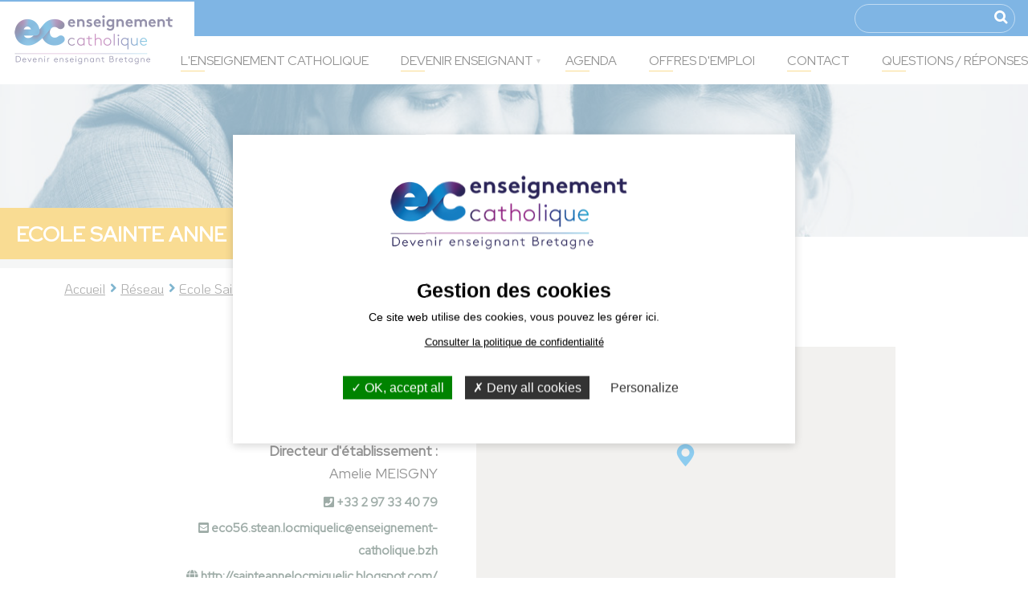

--- FILE ---
content_type: text/html; charset=UTF-8
request_url: https://www.devenir-enseignant.bzh/ecole-sainte-anne-73
body_size: 7067
content:


<!-- THEME DEBUG -->
<!-- THEME HOOK: 'html' -->
<!-- FILE NAME SUGGESTIONS:
   * html--node--8862.html.twig
   * html--node--%.html.twig
   * html--node.html.twig
   x html.html.twig
-->
<!-- BEGIN OUTPUT from 'themes/site_base_theme/templates/layout/html.html.twig' -->
<!DOCTYPE html>
<html lang="fr" dir="ltr" prefix="content: http://purl.org/rss/1.0/modules/content/  dc: http://purl.org/dc/terms/  foaf: http://xmlns.com/foaf/0.1/  og: http://ogp.me/ns#  rdfs: http://www.w3.org/2000/01/rdf-schema#  schema: http://schema.org/  sioc: http://rdfs.org/sioc/ns#  sioct: http://rdfs.org/sioc/types#  skos: http://www.w3.org/2004/02/skos/core#  xsd: http://www.w3.org/2001/XMLSchema# ">
  <head>
    <meta charset="utf-8" />
<meta name="Generator" content="Drupal 8 (https://www.drupal.org)" />
<meta name="MobileOptimized" content="width" />
<meta name="HandheldFriendly" content="true" />
<meta name="viewport" content="width=device-width, initial-scale=1.0" />
<link rel="shortcut icon" href="/sites/devenir-enseignant.bzh/files/favicon_0_0.png" type="image/png" />
<link rel="alternate" hreflang="fr" href="https://www.devenir-enseignant.bzh/ecole-sainte-anne-73" />
<link rel="canonical" href="https://www.devenir-enseignant.bzh/ecole-sainte-anne-73" />
<link rel="shortlink" href="https://www.devenir-enseignant.bzh/node/8862" />
<link rel="revision" href="https://www.devenir-enseignant.bzh/ecole-sainte-anne-73" />

    <title>Ecole Sainte Anne | Devenir Enseignant Bretagne</title>
    <link rel="stylesheet" media="all" href="/core/assets/vendor/normalize-css/normalize.css?t95r86" />
<link rel="stylesheet" media="all" href="/core/misc/normalize-fixes.css?t95r86" />
<link rel="stylesheet" media="all" href="/libraries/superfish/css/superfish.css?t95r86" />
<link rel="stylesheet" media="all" href="/core/themes/stable/css/system/components/ajax-progress.module.css?t95r86" />
<link rel="stylesheet" media="all" href="/core/themes/stable/css/system/components/align.module.css?t95r86" />
<link rel="stylesheet" media="all" href="/core/themes/stable/css/system/components/autocomplete-loading.module.css?t95r86" />
<link rel="stylesheet" media="all" href="/core/themes/stable/css/system/components/fieldgroup.module.css?t95r86" />
<link rel="stylesheet" media="all" href="/core/themes/stable/css/system/components/container-inline.module.css?t95r86" />
<link rel="stylesheet" media="all" href="/core/themes/stable/css/system/components/clearfix.module.css?t95r86" />
<link rel="stylesheet" media="all" href="/core/themes/stable/css/system/components/details.module.css?t95r86" />
<link rel="stylesheet" media="all" href="/core/themes/stable/css/system/components/hidden.module.css?t95r86" />
<link rel="stylesheet" media="all" href="/core/themes/stable/css/system/components/item-list.module.css?t95r86" />
<link rel="stylesheet" media="all" href="/core/themes/stable/css/system/components/js.module.css?t95r86" />
<link rel="stylesheet" media="all" href="/core/themes/stable/css/system/components/nowrap.module.css?t95r86" />
<link rel="stylesheet" media="all" href="/core/themes/stable/css/system/components/position-container.module.css?t95r86" />
<link rel="stylesheet" media="all" href="/core/themes/stable/css/system/components/progress.module.css?t95r86" />
<link rel="stylesheet" media="all" href="/core/themes/stable/css/system/components/reset-appearance.module.css?t95r86" />
<link rel="stylesheet" media="all" href="/core/themes/stable/css/system/components/resize.module.css?t95r86" />
<link rel="stylesheet" media="all" href="/core/themes/stable/css/system/components/sticky-header.module.css?t95r86" />
<link rel="stylesheet" media="all" href="/core/themes/stable/css/system/components/system-status-counter.css?t95r86" />
<link rel="stylesheet" media="all" href="/core/themes/stable/css/system/components/system-status-report-counters.css?t95r86" />
<link rel="stylesheet" media="all" href="/core/themes/stable/css/system/components/system-status-report-general-info.css?t95r86" />
<link rel="stylesheet" media="all" href="/core/themes/stable/css/system/components/tabledrag.module.css?t95r86" />
<link rel="stylesheet" media="all" href="/core/themes/stable/css/system/components/tablesort.module.css?t95r86" />
<link rel="stylesheet" media="all" href="/core/themes/stable/css/system/components/tree-child.module.css?t95r86" />
<link rel="stylesheet" media="all" href="/modules/custom/cookies_grouplive/css/cookies.css?t95r86" />
<link rel="stylesheet" media="all" href="/core/themes/classy/css/components/action-links.css?t95r86" />
<link rel="stylesheet" media="all" href="/core/themes/classy/css/components/breadcrumb.css?t95r86" />
<link rel="stylesheet" media="all" href="/core/themes/classy/css/components/button.css?t95r86" />
<link rel="stylesheet" media="all" href="/core/themes/classy/css/components/collapse-processed.css?t95r86" />
<link rel="stylesheet" media="all" href="/core/themes/classy/css/components/container-inline.css?t95r86" />
<link rel="stylesheet" media="all" href="/core/themes/classy/css/components/details.css?t95r86" />
<link rel="stylesheet" media="all" href="/core/themes/classy/css/components/exposed-filters.css?t95r86" />
<link rel="stylesheet" media="all" href="/core/themes/classy/css/components/field.css?t95r86" />
<link rel="stylesheet" media="all" href="/core/themes/classy/css/components/form.css?t95r86" />
<link rel="stylesheet" media="all" href="/core/themes/classy/css/components/icons.css?t95r86" />
<link rel="stylesheet" media="all" href="/core/themes/classy/css/components/inline-form.css?t95r86" />
<link rel="stylesheet" media="all" href="/core/themes/classy/css/components/item-list.css?t95r86" />
<link rel="stylesheet" media="all" href="/core/themes/classy/css/components/link.css?t95r86" />
<link rel="stylesheet" media="all" href="/core/themes/classy/css/components/links.css?t95r86" />
<link rel="stylesheet" media="all" href="/core/themes/classy/css/components/menu.css?t95r86" />
<link rel="stylesheet" media="all" href="/core/themes/classy/css/components/more-link.css?t95r86" />
<link rel="stylesheet" media="all" href="/core/themes/classy/css/components/pager.css?t95r86" />
<link rel="stylesheet" media="all" href="/core/themes/classy/css/components/tabledrag.css?t95r86" />
<link rel="stylesheet" media="all" href="/core/themes/classy/css/components/tableselect.css?t95r86" />
<link rel="stylesheet" media="all" href="/core/themes/classy/css/components/tablesort.css?t95r86" />
<link rel="stylesheet" media="all" href="/core/themes/classy/css/components/tabs.css?t95r86" />
<link rel="stylesheet" media="all" href="/core/themes/classy/css/components/textarea.css?t95r86" />
<link rel="stylesheet" media="all" href="/core/themes/classy/css/components/ui-dialog.css?t95r86" />
<link rel="stylesheet" media="all" href="/core/themes/classy/css/components/messages.css?t95r86" />
<link rel="stylesheet" media="all" href="/core/themes/classy/css/components/node.css?t95r86" />
<link rel="stylesheet" media="all" href="/themes/site_base_theme/css/style.css?t95r86" />
<link rel="stylesheet" media="all" href="/themes/site_base_theme/css/responsive.css?t95r86" />
<link rel="stylesheet" media="print" href="/themes/site_base_theme/css/print.css?t95r86" />
<link rel="stylesheet" media="all" href="https://fonts.googleapis.com/css?family=Open+Sans:300,400,700|Titillium+Web:300,400,600|KoHo:ital,wght@0,200;0,300;0,400;0,500;0,600;0,700;1,200;1,300;1,400;1,500;1,600;1,700|Red+Hat+Display:ital,wght@0,300..900;1,300..900" />
<link rel="stylesheet" media="all" href="/themes/devenirenseignant_theme/css/style.css?v=01.2026&amp;t95r86" />
<link rel="stylesheet" media="all" href="/themes/devenirenseignant_theme/css/responsive.css?t95r86" />
<link rel="stylesheet" media="print" href="/themes/devenirenseignant_theme/css/print.css?t95r86" />
<link rel="stylesheet" media="all" href="/themes/devenirenseignant_theme/css/jquery.fancybox.min.css?t95r86" />
<link rel="stylesheet" media="all" href="/themes/site_base_theme/gl-supermenu/gl-supermenu.css?t95r86" />
<link rel="stylesheet" media="all" href="/themes/site_base_theme/fontawesome5/css/all.min.css?t95r86" />

    
<!--[if lte IE 8]>
<script src="/core/assets/vendor/html5shiv/html5shiv.min.js?v=3.7.3"></script>
<![endif]-->

  </head>
  <body class="path-node page-node-type-reseau page-node-8862">
        <a href="#main-content" class="visually-hidden focusable skip-link">
      Aller au contenu principal
    </a>
    
    

<!-- THEME DEBUG -->
<!-- THEME HOOK: 'off_canvas_page_wrapper' -->
<!-- BEGIN OUTPUT from 'core/themes/stable/templates/content/off-canvas-page-wrapper.html.twig' -->
  <div class="dialog-off-canvas-main-canvas" data-off-canvas-main-canvas>
    

<!-- THEME DEBUG -->
<!-- THEME HOOK: 'page' -->
<!-- FILE NAME SUGGESTIONS:
   * page--node--8862.html.twig
   * page--node--%.html.twig
   * page--node.html.twig
   x page.html.twig
-->
<!-- BEGIN OUTPUT from 'themes/devenirenseignant_theme/templates/layout/page.html.twig' -->
<div class="layout-container" id="not-frontpage">

  <header role="banner">
      

<!-- THEME DEBUG -->
<!-- THEME HOOK: 'region' -->
<!-- FILE NAME SUGGESTIONS:
   * region--header.html.twig
   x region.html.twig
-->
<!-- BEGIN OUTPUT from 'core/themes/classy/templates/layout/region.html.twig' -->
  <div class="region region-header">
    

<!-- THEME DEBUG -->
<!-- THEME HOOK: 'block' -->
<!-- FILE NAME SUGGESTIONS:
   x block--navigationsecondaire.html.twig
   * block--system-menu-block--navigation-secondaire.html.twig
   * block--system-menu-block.html.twig
   * block--system.html.twig
   * block.html.twig
-->
<!-- BEGIN OUTPUT from 'themes/devenirenseignant_theme/templates/block/block--navigationsecondaire.html.twig' -->
<div id="block-navigationsecondaire" class="block block-system block-system-menu-blocknavigation-secondaire">
    <div class="wrapper">
        
                
                    

<!-- THEME DEBUG -->
<!-- THEME HOOK: 'block' -->
<!-- FILE NAME SUGGESTIONS:
   * block--formulairederecherche.html.twig
   x block--search-form-block.html.twig
   * block--search.html.twig
   * block.html.twig
-->
<!-- BEGIN OUTPUT from 'core/themes/classy/templates/block/block--search-form-block.html.twig' -->
<div class="search-block-form block block-search container-inline" data-drupal-selector="search-block-form" id="block-formulairederecherche" role="search">
  
    
      

<!-- THEME DEBUG -->
<!-- THEME HOOK: 'form' -->
<!-- BEGIN OUTPUT from 'core/themes/classy/templates/form/form.html.twig' -->
<form action="/search/contenu" method="get" id="search-block-form" accept-charset="UTF-8">
  

<!-- THEME DEBUG -->
<!-- THEME HOOK: 'form_element' -->
<!-- BEGIN OUTPUT from 'core/themes/classy/templates/form/form-element.html.twig' -->
<div class="js-form-item form-item js-form-type-search form-type-search js-form-item-keys form-item-keys form-no-label">
      

<!-- THEME DEBUG -->
<!-- THEME HOOK: 'form_element_label' -->
<!-- BEGIN OUTPUT from 'core/themes/classy/templates/form/form-element-label.html.twig' -->
<label for="edit-keys" class="visually-hidden">Rechercher</label>
<!-- END OUTPUT from 'core/themes/classy/templates/form/form-element-label.html.twig' -->


        

<!-- THEME DEBUG -->
<!-- THEME HOOK: 'input__search' -->
<!-- FILE NAME SUGGESTIONS:
   * input--search.html.twig
   x input.html.twig
-->
<!-- BEGIN OUTPUT from 'core/themes/classy/templates/form/input.html.twig' -->
<input title="Indiquer les termes à rechercher" data-drupal-selector="edit-keys" type="search" id="edit-keys" name="keys" value="" size="15" maxlength="128" class="form-search" />

<!-- END OUTPUT from 'core/themes/classy/templates/form/input.html.twig' -->


        </div>

<!-- END OUTPUT from 'core/themes/classy/templates/form/form-element.html.twig' -->



<!-- THEME DEBUG -->
<!-- THEME HOOK: 'container' -->
<!-- BEGIN OUTPUT from 'core/themes/classy/templates/form/container.html.twig' -->
<div data-drupal-selector="edit-actions" class="form-actions js-form-wrapper form-wrapper" id="edit-actions">

<!-- THEME DEBUG -->
<!-- THEME HOOK: 'input__submit' -->
<!-- FILE NAME SUGGESTIONS:
   * input--submit.html.twig
   x input.html.twig
-->
<!-- BEGIN OUTPUT from 'core/themes/classy/templates/form/input.html.twig' -->
<input data-drupal-selector="edit-submit" type="submit" id="edit-submit" value="Rechercher" class="button js-form-submit form-submit" />

<!-- END OUTPUT from 'core/themes/classy/templates/form/input.html.twig' -->

</div>

<!-- END OUTPUT from 'core/themes/classy/templates/form/container.html.twig' -->


</form>

<!-- END OUTPUT from 'core/themes/classy/templates/form/form.html.twig' -->


  </div>

<!-- END OUTPUT from 'core/themes/classy/templates/block/block--search-form-block.html.twig' -->


            

<!-- THEME DEBUG -->
<!-- THEME HOOK: 'menu__navigation_secondaire' -->
<!-- FILE NAME SUGGESTIONS:
   * menu--navigation-secondaire.html.twig
   x menu.html.twig
-->
<!-- BEGIN OUTPUT from 'core/themes/classy/templates/navigation/menu.html.twig' -->

              <ul class="menu">
                    <li class="menu-item">
        <a href="/les-dates-cles-de-lenseignement-catholique" target="" data-drupal-link-system-path="node/67">Agenda</a>
              </li>
        </ul>
  


<!-- END OUTPUT from 'core/themes/classy/templates/navigation/menu.html.twig' -->


            </div>
</div>

<!-- END OUTPUT from 'themes/devenirenseignant_theme/templates/block/block--navigationsecondaire.html.twig' -->



<!-- THEME DEBUG -->
<!-- THEME HOOK: 'block' -->
<!-- FILE NAME SUGGESTIONS:
   * block--devenirenseignant-theme-navigationprincipale.html.twig
   * block--superfish--main.html.twig
   * block--superfish.html.twig
   * block--superfish.html.twig
   x block.html.twig
-->
<!-- BEGIN OUTPUT from 'core/themes/classy/templates/block/block.html.twig' -->
<div id="block-devenirenseignant-theme-navigationprincipale" class="block block-superfish block-superfishmain">
  
    
      

<!-- THEME DEBUG -->
<!-- THEME HOOK: 'superfish' -->
<!-- BEGIN OUTPUT from 'modules/contrib/superfish/templates/superfish.html.twig' -->

<ul id="superfish-main" class="menu sf-menu sf-main sf-horizontal sf-style-none">
  

<!-- THEME DEBUG -->
<!-- THEME HOOK: 'superfish_menu_items' -->
<!-- BEGIN OUTPUT from 'modules/contrib/superfish/templates/superfish-menu-items.html.twig' -->

<li id="main-menu-link-content4d8b9ebd-4922-42e4-aa43-126c85e903e5" class="sf-depth-1 sf-no-children"><a href="/qui-sommes-nous" class="sf-depth-1" target="">L&#039;Enseignement Catholique</a></li><li id="main-menu-link-content98626885-9156-488c-9d04-0d69c1bb55ac" class="sf-depth-1 menuparent"><a href="/je-decouvre-le-metier-denseignant" class="sf-depth-1 menuparent" target="">Devenir enseignant</a><ul><!-- THEME DEBUG --><!-- THEME HOOK: 'superfish_menu_items' --><!-- BEGIN OUTPUT from 'modules/contrib/superfish/templates/superfish-menu-items.html.twig' --><li id="main-menu-link-content73f10dd7-c01f-45e7-92f9-671c6cd2aee3" class="sf-depth-2 sf-no-children"><a href="/je-decouvre-le-metier-denseignant" class="sf-depth-2" target="">Je découvre le métier d&#039;enseignant</a></li><li id="main-menu-link-content54e32398-dcc6-4972-8077-8e777348f6f9" class="sf-depth-2 sf-no-children"><a href="/je-cherche-une-formation" class="sf-depth-2" target="">Je cherche une formation</a></li><li id="main-menu-link-content12cefb1f-4861-4931-a2f1-3f73a147f47a" class="sf-depth-2 sf-no-children"><a href="/concours-et-accord-collegial" class="sf-depth-2" target="">Concours et Accord Collégial</a></li><li id="main-menu-link-content1ae020de-83b9-4915-a5c0-aa0f73952453" class="sf-depth-2 sf-no-children"><a href="/jai-obtenu-mon-concours" class="sf-depth-2" target="">J’ai obtenu mon concours</a></li><li id="main-menu-link-content1325557a-8cde-4148-a241-8f3275f3a0f1" class="sf-depth-2 sf-no-children"><a href="/jai-deja-une-experience-professionnelle" class="sf-depth-2" target="">J’ai déjà une expérience professionnelle</a></li><li id="main-menu-link-content89833bfc-612d-4fef-b59f-7cbd26950e2d" class="sf-depth-2 sf-no-children"><a href="/je-veux-devenir-enseignant-bilingue" class="sf-depth-2" target="">Je veux devenir enseignant bilingue</a></li><li id="main-menu-link-contentfea204c3-2095-4309-8b4b-fbd68606d65a" class="sf-depth-2 sf-no-children"><a href="/je-veux-faire-des-remplacements" class="sf-depth-2" target="">Je veux faire des remplacements</a></li><!-- END OUTPUT from 'modules/contrib/superfish/templates/superfish-menu-items.html.twig' --></ul></li><li id="main-menu-link-content6f7355ac-c6bb-4ac9-94b6-0520122224d6" class="sf-depth-1 sf-no-children"><a href="/les-dates-cles-de-lenseignement-catholique" class="sf-depth-1" target="">Agenda</a></li><li id="main-menu-link-content7839665f-7e62-45c2-9d06-32c00bf5aabd" class="sf-depth-1 sf-no-children"><a href="/offres-demploi" class="sf-depth-1" target="">Offres d&#039;emploi</a></li><li id="main-menu-link-content5277504a-068e-4747-be13-6b412e3b29fe" class="sf-depth-1 sf-no-children"><a href="/un-accueil-pres-de-chez-vous" class="sf-depth-1" target="">Contact</a></li><li id="main-menu-link-content1ff7b45a-6542-43be-aca3-0494057d412f" class="sf-depth-1 sf-no-children"><a href="/devenir-enseignant-questions-reponses" class="sf-depth-1" target="">Questions / Réponses</a></li>
<!-- END OUTPUT from 'modules/contrib/superfish/templates/superfish-menu-items.html.twig' -->


</ul>

<!-- END OUTPUT from 'modules/contrib/superfish/templates/superfish.html.twig' -->


  </div>

<!-- END OUTPUT from 'core/themes/classy/templates/block/block.html.twig' -->



<!-- THEME DEBUG -->
<!-- THEME HOOK: 'block' -->
<!-- FILE NAME SUGGESTIONS:
   x block--devenirenseignant-theme-logoheader.html.twig
   * block--block-content--4ec251f5-2ed7-4372-94d0-66e3945fc59e.html.twig
   * block--block-content.html.twig
   * block--block-content.html.twig
   * block.html.twig
-->
<!-- BEGIN OUTPUT from 'themes/devenirenseignant_theme/templates/block/block--devenirenseignant-theme-logoheader.html.twig' -->

<div id="block-devenirenseignant-theme-logoheader" class="block block-block-content block-block-content4ec251f5-2ed7-4372-94d0-66e3945fc59e block-logoheader">
	<a href="/"><img src="/themes/devenirenseignant_theme/images/interface/Logo-EC-Bzh-SDE.png" alt="Devenir Enseignant" /></a>
     
    
</div>

<!-- END OUTPUT from 'themes/devenirenseignant_theme/templates/block/block--devenirenseignant-theme-logoheader.html.twig' -->


  </div>

<!-- END OUTPUT from 'core/themes/classy/templates/layout/region.html.twig' -->


  </header>

  <main role="main">
    <a id="main-content" tabindex="-1"></a>
    <div class="title-content">
      

<!-- THEME DEBUG -->
<!-- THEME HOOK: 'region' -->
<!-- FILE NAME SUGGESTIONS:
   * region--page-title.html.twig
   x region.html.twig
-->
<!-- BEGIN OUTPUT from 'core/themes/classy/templates/layout/region.html.twig' -->
  <div class="region region-page-title">
    

<!-- THEME DEBUG -->
<!-- THEME HOOK: 'block' -->
<!-- FILE NAME SUGGESTIONS:
   * block--devenirenseignant-theme-page-title.html.twig
   x block--page-title-block.html.twig
   * block--core.html.twig
   * block.html.twig
-->
<!-- BEGIN OUTPUT from 'themes/devenirenseignant_theme/templates/block/block--page-title-block.html.twig' -->
<div id="block-devenirenseignant-theme-page-title" class="block block-core block-page-title-block">
    
        
            

<!-- THEME DEBUG -->
<!-- THEME HOOK: 'page_title' -->
<!-- BEGIN OUTPUT from 'themes/devenirenseignant_theme/templates/content/page-title.html.twig' -->

  <div class="block-titre  default">
    <div class="wrapper">
      <h1 class="page-title">

<!-- THEME DEBUG -->
<!-- THEME HOOK: 'field' -->
<!-- FILE NAME SUGGESTIONS:
   * field--node--title--reseau.html.twig
   x field--node--title.html.twig
   * field--node--reseau.html.twig
   * field--title.html.twig
   * field--string.html.twig
   * field.html.twig
-->
<!-- BEGIN OUTPUT from 'themes/devenirenseignant_theme/templates/field/field--node--title.html.twig' -->
<span class="field field--name-title field--type-string field--label-hidden">Ecole Sainte Anne</span>

<!-- END OUTPUT from 'themes/devenirenseignant_theme/templates/field/field--node--title.html.twig' -->

</h1>
    </div>
  </div>


<!-- END OUTPUT from 'themes/devenirenseignant_theme/templates/content/page-title.html.twig' -->


    </div>

<!-- END OUTPUT from 'themes/devenirenseignant_theme/templates/block/block--page-title-block.html.twig' -->



<!-- THEME DEBUG -->
<!-- THEME HOOK: 'block' -->
<!-- FILE NAME SUGGESTIONS:
   * block--devenirenseignant-theme-breadcrumbs.html.twig
   * block--system-breadcrumb-block.html.twig
   * block--system.html.twig
   x block.html.twig
-->
<!-- BEGIN OUTPUT from 'core/themes/classy/templates/block/block.html.twig' -->
<div id="block-devenirenseignant-theme-breadcrumbs" class="block block-system block-system-breadcrumb-block">
  
    
      

<!-- THEME DEBUG -->
<!-- THEME HOOK: 'breadcrumb' -->
<!-- BEGIN OUTPUT from 'themes/devenirenseignant_theme/templates/navigation/breadcrumb.html.twig' -->
    <nav class="breadcrumb" role="navigation" aria-labelledby="system-breadcrumb">
        <h2 id="system-breadcrumb" class="visually-hidden">Fil d'Ariane</h2>
                    <ol>
                <li><a href="/">Accueil</a></li>
                <li><a href="https://www.devenir-enseignant.bzh/notre-reseau">Réseau</a></li>
                <li><a href="https://www.devenir-enseignant.bzh/ecole-sainte-anne-73">Ecole Sainte Anne</a></li>
            </ol>
            </nav>

<!-- END OUTPUT from 'themes/devenirenseignant_theme/templates/navigation/breadcrumb.html.twig' -->


  </div>

<!-- END OUTPUT from 'core/themes/classy/templates/block/block.html.twig' -->


  </div>

<!-- END OUTPUT from 'core/themes/classy/templates/layout/region.html.twig' -->


    </div>
    
    <div class="layout-content wrapper  default">
      

<!-- THEME DEBUG -->
<!-- THEME HOOK: 'region' -->
<!-- FILE NAME SUGGESTIONS:
   * region--content.html.twig
   x region.html.twig
-->
<!-- BEGIN OUTPUT from 'core/themes/classy/templates/layout/region.html.twig' -->
  <div class="region region-content">
    

<!-- THEME DEBUG -->
<!-- THEME HOOK: 'block' -->
<!-- FILE NAME SUGGESTIONS:
   * block--devenirenseignant-theme-messages.html.twig
   x block--system-messages-block.html.twig
   * block--system.html.twig
   * block.html.twig
-->
<!-- BEGIN OUTPUT from 'core/themes/stable/templates/block/block--system-messages-block.html.twig' -->
<div data-drupal-messages-fallback class="hidden"></div>

<!-- END OUTPUT from 'core/themes/stable/templates/block/block--system-messages-block.html.twig' -->



<!-- THEME DEBUG -->
<!-- THEME HOOK: 'block' -->
<!-- FILE NAME SUGGESTIONS:
   * block--devenirenseignant-theme-content.html.twig
   * block--system-main-block.html.twig
   * block--system.html.twig
   x block.html.twig
-->
<!-- BEGIN OUTPUT from 'core/themes/classy/templates/block/block.html.twig' -->
<div id="block-devenirenseignant-theme-content" class="block block-system block-system-main-block">
  
    
      

<!-- THEME DEBUG -->
<!-- THEME HOOK: 'node' -->
<!-- FILE NAME SUGGESTIONS:
   * node--8862--full.html.twig
   * node--8862.html.twig
   * node--reseau--full.html.twig
   x node--reseau.html.twig
   * node--full.html.twig
   * node.html.twig
-->
<!-- BEGIN OUTPUT from 'themes/devenirenseignant_theme/templates/content/node--reseau.html.twig' -->


<article  data-history-node-id="8862" role="article" about="/ecole-sainte-anne-73" class="node node--type-reseau node--view-mode-full">

    
        

    
    <div  class="node__content">

        <div id="infos-etablissement">
            <p class="categorie" style="background:#80b911;">École</p>

            
            <h2>Ecole Sainte Anne</h2>
            <p class="adresse">
                46 RUE DE L EGLISE<br/>
                56570 LOCMIQUELIC             </p>
                            <p class="responsable">
                    <strong>Directeur d'établissement :</strong><br />
                    Amelie MEISGNY</p>
                                                <a href="tel:+33297334079"><i class="fa fa-phone-square" aria-hidden="true"></i> +33 2 97 33 40 79</a>
                                        <a href="mailto:eco56.stean.locmiquelic@enseignement-catholique.bzh"><i class="fa fa-envelope-square" aria-hidden="true"></i> eco56.stean.locmiquelic@enseignement-catholique.bzh</a>
                                        <a href="http://sainteannelocmiquelic.blogspot.com/" target="_blank"><i class="fa fa-globe" aria-hidden="true"></i> http://sainteannelocmiquelic.blogspot.com/</a>
                    </div>
        <div id="map-reseau"></div>

    </div>
    <div class="clear"></div>

</article>



<!-- END OUTPUT from 'themes/devenirenseignant_theme/templates/content/node--reseau.html.twig' -->


  </div>

<!-- END OUTPUT from 'core/themes/classy/templates/block/block.html.twig' -->


  </div>

<!-- END OUTPUT from 'core/themes/classy/templates/layout/region.html.twig' -->


    </div>
    <div class="map-content">
      

<!-- THEME DEBUG -->
<!-- THEME HOOK: 'region' -->
<!-- FILE NAME SUGGESTIONS:
   * region--map.html.twig
   x region.html.twig
-->
<!-- BEGIN OUTPUT from 'core/themes/classy/templates/layout/region.html.twig' -->
  <div class="region region-map">
    

<!-- THEME DEBUG -->
<!-- THEME HOOK: 'block' -->
<!-- FILE NAME SUGGESTIONS:
   * block--devenirenseignant-theme-mapfooter.html.twig
   * block--block-content--748614f7-67f0-43d2-9e1b-e11b1db8d9b1.html.twig
   * block--block-content.html.twig
   * block--block-content.html.twig
   x block.html.twig
-->
<!-- BEGIN OUTPUT from 'core/themes/classy/templates/block/block.html.twig' -->
<div id="block-devenirenseignant-theme-mapfooter" class="block block-block-content block-block-content748614f7-67f0-43d2-9e1b-e11b1db8d9b1">
  
    
      
  </div>

<!-- END OUTPUT from 'core/themes/classy/templates/block/block.html.twig' -->


  </div>

<!-- END OUTPUT from 'core/themes/classy/templates/layout/region.html.twig' -->


    </div>
    
  </main>

    <footer role="contentinfo">
  	  <div class="wrapper">
      	

<!-- THEME DEBUG -->
<!-- THEME HOOK: 'region' -->
<!-- FILE NAME SUGGESTIONS:
   * region--footer.html.twig
   x region.html.twig
-->
<!-- BEGIN OUTPUT from 'core/themes/classy/templates/layout/region.html.twig' -->
  <div class="region region-footer">
    

<!-- THEME DEBUG -->
<!-- THEME HOOK: 'block' -->
<!-- FILE NAME SUGGESTIONS:
   x block--contenufooter.html.twig
   * block--block-content--6e5e6412-c8fa-46c6-8325-f6404df40483.html.twig
   * block--block-content.html.twig
   * block--block-content.html.twig
   * block.html.twig
-->
<!-- BEGIN OUTPUT from 'themes/devenirenseignant_theme/templates/block/block--contenufooter.html.twig' -->

<div class="clear"></div>
<div id="block-contenufooter" class="block block-block-content block-block-content6e5e6412-c8fa-46c6-8325-f6404df40483">

    <div id="logo-footer">
        <a href="/"><img src="/themes/devenirenseignant_theme/images/interface/Logo-EC-Bzh-SDE.png"/></a>
    </div>
    <div id="text-footer">
        <p>Vous adhérez à notre projet ? Nous vous accompagnons pour découvrir l’Enseignement Catholique de
            l’intérieur et nous vous aiderons à y trouver votre place. N’hésitez pas à nous contacter !</p>

        <div id="liens-tel">
            <a href="tel:0296683268"><strong>Côtes d’Armor</strong> : 02 96 68 32 68</a>
            <a href="tel:0298641600"><strong>Finistère</strong> : 02 98 64 16 00</a>
            <a href="tel:0299542020"><strong>Ille-et-Vilaine</strong> : 02 99 54 20 20</a>
            <a href="tel:0297466060"><strong>Morbihan</strong> : 02 97 46 60 60</a>
            <a href="tel:0297462160"><strong>Contact régional</strong> : Le Vincin, Allée des fougères, 56610 ARRADON – 02.97.46.21.60 – sde@e-c.bzh</a>

        </div>

        <div class="clear"></div>

        <ul>
            <li><a href="https://www.devenir-enseignant.bzh/qui-sommes-nous">L’enseignement Catholique</a></li>
            <li><a href="https://www.devenir-enseignant.bzh/je-decouvre-le-metier-denseignant">Devenir enseignant</a></li>
            <li><a href="https://www.devenir-enseignant.bzh/les-metiers-denseignant">Mon évolution</a></li>
            <li><a href="https://www.devenir-enseignant.bzh/un-accueil-pres-de-chez-vous">Contact</a></li>

            <li><a href="https://www.youtube.com/channel/UCSR-UX-up1EzaamCtYccwlw?view_as=subscriber" target="_blank"><i class="fab fa-youtube-square" aria-hidden="true"></i></a></li>
            <li><a href="https://www.facebook.com/enseignement.catholique.morbihan" target="_blank"><i class="fab fa-facebook-square" aria-hidden="true"></i></a></li>
            <li><a href="https://twitter.com/EC_Bretagne" target="_blank" class="twitter">
                    <img src="/themes/devenirenseignant_theme/images/svg/logo-X-white.svg" alt="X" />
                </a></li>

        </ul>
    </div>

</div>

    <div id="age-overlay" role="dialog" aria-modal="true" aria-labelledby="age-title" aria-describedby="age-desc">
        <div class="age-popup">
            <div id="age-title">Rencontrons-nous  !</div>
            <div class="contenu"><p><a href="https://www.devenir-enseignant.bzh/les-dates-cles-et-les-formations-de-lenseignement-catholique" target="_blank"><img alt="Réunion d'information_devenir_enseignant" data-entity-type="file" data-entity-uuid="a3b3e9bc-4ae7-4ed2-9dc1-1ce6f474f564" height="425" src="/sites/devenir-enseignant.bzh/files/inline-images/R%C3%A9union%20d%27information.png" width="507" /></a></p>

<p>&nbsp;</p>
</div>
                            <a href="https://www.devenir-enseignant.bzh/les-dates-cles-et-les-formations-de-lenseignement-catholique" class="rnd-btn blue readmore-popup">En savoir plus</a>
                        <a href="#" class="close-popup"><img src="/themes/devenirenseignant_theme/images/svg/close-popup.svg" alt="Devenir Enseignant" /></a>
        </div>
    </div>

<!-- END OUTPUT from 'themes/devenirenseignant_theme/templates/block/block--contenufooter.html.twig' -->



<!-- THEME DEBUG -->
<!-- THEME HOOK: 'block' -->
<!-- FILE NAME SUGGESTIONS:
   x block--devenirenseignant-theme-copyright.html.twig
   * block--block-content--137b6229-543b-4c5f-95c6-a154a63f0f71.html.twig
   * block--block-content.html.twig
   * block--block-content.html.twig
   * block.html.twig
-->
<!-- BEGIN OUTPUT from 'themes/devenirenseignant_theme/templates/block/block--devenirenseignant-theme-copyright.html.twig' -->

<div class="clear"></div>
<div id="block-devenirenseignant-theme-copyright" class="block block-block-content block-block-content137b6229-543b-4c5f-95c6-a154a63f0f71">

    <div class="gl-copy">
        © 2026 Devenir enseignant  - Tous droits réservés - <a href="https://www.devenir-enseignant.bzh/mentions-legales">Mentions légales</a> -
        <a href="https://www.grouplive.net/services/site-internet-vitrine" target="_blank" class="grouplive" title="Agence web sites Internet et applications"><img src="https://www.grouplive.net/sites/all/themes/grouplive/imgs/picto-gl-dark-2021.svg" alt="Agence web sites Internet et applications"></a> <a href="https://www.grouplive.net/services/site-internet-vitrine" target="_blank" title="Création site web et application">Grouplive - Création de sites internet - Agence web Morbihan</a> en collaboration avec <a href="https://www.ekinox-communication.fr/" target="_blank"><img src="/themes/devenirenseignant_theme/images/interface/logo-ekinox-black.png" /> Ekinox</a>
    </div>
</div>

<!-- END OUTPUT from 'themes/devenirenseignant_theme/templates/block/block--devenirenseignant-theme-copyright.html.twig' -->


  </div>

<!-- END OUTPUT from 'core/themes/classy/templates/layout/region.html.twig' -->


      </div>
    </footer>

</div>
<!-- END OUTPUT from 'themes/devenirenseignant_theme/templates/layout/page.html.twig' -->


  </div>

<!-- END OUTPUT from 'core/themes/stable/templates/content/off-canvas-page-wrapper.html.twig' -->


    
    <script type="application/json" data-drupal-selector="drupal-settings-json">{"path":{"baseUrl":"\/","scriptPath":null,"pathPrefix":"","currentPath":"node\/8862","currentPathIsAdmin":false,"isFront":false,"currentLanguage":"fr"},"pluralDelimiter":"\u0003","suppressDeprecationErrors":true,"cgl_analytics_ga":false,"cgl_analytics_gtag":"GTM-TLLFBC3","cgl_gtag_module":1,"cgl_pixel_fb":false,"couleur1":"#ffffff","couleur2":"#000000","logo":"\/sites\/devenir-enseignant.bzh\/files\/Logo-EC-Bzh-SDE.png","description":"Ce site web utilise des cookies, vous pouvez les g\u00e9rer ici.","confident":"https:\/\/www.devenir-enseignant.bzh\/mentions-legales","breton":{"nodeReseau":{"lat":"47.725549","lng":"-3.337634"}},"superfish":{"superfish-main":{"id":"superfish-main","sf":{"animation":{"opacity":"show","height":"show"},"speed":"fast"},"plugins":{"smallscreen":{"mode":"window_width","breakpoint":900,"accordionButton":"0","expandText":"D\u00e9plier","collapseText":"Replier","title":"Navigation principale"},"supposition":true,"supersubs":true}}},"ajaxTrustedUrl":{"\/search\/contenu":true},"user":{"uid":0,"permissionsHash":"d9849456ba58a22ae548ce0715e9baeeda82bce0347989824aa610e9577edabe"}}</script>
<script src="/core/assets/vendor/jquery/jquery.min.js?v=3.5.1"></script>
<script src="/core/assets/vendor/jquery-once/jquery.once.min.js?v=2.2.3"></script>
<script src="/core/misc/drupalSettingsLoader.js?v=8.9.10"></script>
<script src="/sites/devenir-enseignant.bzh/files/languages/fr__1fOIW6X1-is3cutYAnLYeT3LTa9iXDYl-pyhn-ZjcI.js?t95r86"></script>
<script src="/core/misc/drupal.js?v=8.9.10"></script>
<script src="/core/misc/drupal.init.js?v=8.9.10"></script>
<script src="/themes/devenirenseignant_theme/js/functions.js?v=02.12.2025"></script>
<script src="/themes/devenirenseignant_theme/js/jquery.fancybox.min.js?v=3"></script>
<script src="/themes/site_base_theme/gl-supermenu/gl-supermenu.js?v=1"></script>
<script src="/modules/custom/cookies_grouplive/js/functions.js?v=1.6.0"></script>
<script src="/modules/custom/cookies_grouplive/tarteaucitron/tarteaucitron.js?v=1.6.0"></script>
<script src="https://maps.googleapis.com/maps/api/js?key=AIzaSyAvwFs3tJlWl2HTAD3IYykLoWlrDkPe-IY"></script>
<script src="/themes/devenirenseignant_theme/js/map-node-reseau.js?v=8.9.10"></script>
<script src="/libraries/superfish/superfish.js?v=8.9.10"></script>
<script src="/libraries/superfish/jquery.hoverIntent.minified.js?v=8.9.10"></script>
<script src="/libraries/superfish/sfsmallscreen.js?v=8.9.10"></script>
<script src="/libraries/superfish/supposition.js?v=8.9.10"></script>
<script src="/libraries/superfish/supersubs.js?v=8.9.10"></script>
<script src="/modules/contrib/superfish/js/superfish.js?v=2.0"></script>

  </body>
</html>

<!-- END OUTPUT from 'themes/site_base_theme/templates/layout/html.html.twig' -->



--- FILE ---
content_type: text/css
request_url: https://www.devenir-enseignant.bzh/themes/devenirenseignant_theme/css/style.css?v=01.2026&t95r86
body_size: 11306
content:
/* CSS Document */

/*font-family: "Red Hat Display", sans-serif;*/
/*font-family: "KoHo", sans-serif;*/

#temp-home {
    height: 100vh;
    display: flex;
    justify-content: center;
    align-items: center;
}

/*///////////////////////////////////////*/
/* //////// DEVENIR ENSEIGNANT //////// */
/*/////////////////////////////////////*/

.node--unpublished {
    background-color: transparent;
}

body {
    font-family: "Red Hat Display", sans-serif;
    font-size: 16px;
    line-height: 28px;
    font-weight: 400;
    color: #282828;
}

h1, h2, h3, h4 {
    font-family: 'Titillium Web', sans-serif;
    font-weight: 600;
}

a {
    color: #006C9F;
    -webkit-transition: all 200ms ease-in-out;
    -moz-transition: all 200ms ease-in-out;
    -ms-transition: all 200ms ease-in-out;
    -o-transition: all 200ms ease-in-out;
    transition: all 200ms ease-in-out;
}

.layout-content {
    overflow: hidden;
}

.line-after {
    position: relative;
}

.line-after:after {
    content: "";
    position: absolute;
    left: 0;
    bottom: -5px;
    width: 30px;
    height: 1px;
    background: #fff;
}

.surround {
    width: 100%;
    text-align: center;
}

.surround-right {
    width: 100%;
    text-align: right;
}

a.rnd-btn, #edit-submit--2, input.rnd-btn, #block-views-block-agenda-page form .form-actions input, #block-views-block-agenda-block-2 form .form-actions input {
    border-radius: 20px;
    padding: 2px 30px 3px 30px;
    text-decoration: none;
    border: solid 1px;
    display: inline-block;
}

a.rnd-btn.white {
    color: #fff;
    border-color: #fff;
}

a.rnd-btn.white.small {
    font-size: 13px;
    padding: 0px 15px 2px 15px;
}

a.rnd-btn.white:hover {
    background: #fff;
    color: #333;
}

a.rnd-btn.blue, #edit-submit--2, input.rnd-btn.blue, #block-views-block-agenda-page form .form-actions input, #block-views-block-agenda-block-2 form .form-actions input {
    border-color: #006C9F;
    color: #006C9F;
    background: transparent;
}

a.rnd-btn.blue:hover, #edit-submit--2:hover, input.rnd-btn.blue:hover, #block-views-block-agenda-page form .form-actions input:hover, #block-views-block-agenda-block-2 form .form-actions input:hover {
    background: #006C9F;
    color: #fff;
}

a.btn-grey {
    color: #fff;
    background: #aaaaaa;
    font-weight: 700;
    padding: 3px 30px 1px 30px;
    border-radius: 5px;
    text-decoration: none;
    display: inline-block;
    font-size: 14px;
    margin-top: 10px;
}

a.btn-grey:hover {
    background: #333;
}

.wrapper-small {
    width: 95%;
    max-width: 1050px;
    margin: 0 auto;
}

.wrapper {
    max-width: 1364px;
}

h2.blue-title {
    display: inline-block;
    position: relative;
    font-size: 24px;
    line-height: 24px;
    text-transform: uppercase;
    color: #fff;
    font-weight: 300;
    background: #3194cb;
    padding: 18px 100px 16px 20px;
}

h2.blue-title span {
    position: absolute;
    bottom: 0;
    left: 0;
    right: 0;
}

h2.blue-title span:after {
    content: "";
    width: 95%;
    height: 11px;
    position: absolute;
    left: 0;
    bottom: -11px;
    background: url(../images/interface/blue-title-bottom.png) no-repeat center;
    background-size: cover;
}

h2.blue-title:before {
    content: "";
    width: 11px;
    height: 58px;
    position: absolute;
    left: -11px;
    top: 0;
    background: url(../images/interface/blue-title-before.png) no-repeat center;
}

h2.blue-title:after {
    content: "";
    width: 32px;
    height: 58px;
    position: absolute;
    right: -32px;
    top: 0;
    background: url(../images/interface/blue-title-after.png) no-repeat center;
}

/*///////////////////////////////////////*/
/* //////////// HEADER //////////////// */
/*/////////////////////////////////////*/
header {
    height: 105px;
    background: #fff;
}

#not-frontpage header {
    -moz-box-shadow: 0px 2px 7px 0px rgba(0, 0, 0, 0.5);
    -webkit-box-shadow: 0px 2px 7px -3px rgba(0, 0, 0, 0.5);
    -o-box-shadow: 0px 2px 7px -3px rgba(0, 0, 0, 0.5);
    box-shadow: 0px 2px 7px -3px rgba(0, 0, 0, 0.5);
}

/*Navigation principale*/
#block-devenirenseignant-theme-navigationprincipale {
    width: 100%;
    max-width: 1364px;
    margin: 0 auto;
}

header .block-superfish {
    width: 100%;
}

header #superfish-main {
    text-align: right;
}

header .block-superfish ul.sf-menu li {
    display: inline-block;
    padding: 13px 20px 10px 20px;
    float: none;
}

header .block-superfish > ul.sf-menu > li:last-of-type {
    padding-right: 0;
}

header .block-superfish ul > li a {
    position: relative;
    padding: 10px 0 20px 0 !important;
    color: #282828;
    text-transform: uppercase;
    text-align: center;
    text-decoration: none;
}

header .block-superfish > ul > li > a:after {
    content: "";
    position: absolute;
    left: 0;
    bottom: 15px;
    width: 30px;
    height: 1px;
    -webkit-transition: all 300ms ease-in-out;
    -moz-transition: all 300ms ease-in-out;
    -ms-transition: all 300ms ease-in-out;
    -o-transition: all 300ms ease-in-out;
    transition: all 300ms ease-in-out;
}

header .block-superfish > ul > li > a:after {
    background: #f3b827;
}

header .block-superfish > ul > li > a:hover:after {
    width: 100%;
}

/*Sous menu*/
ul.sf-menu .sf-sub-indicator:after {
    right: 1px;
    left: auto;
    top: -1px;
    font-size: 9px;
    color: #848484;
}

ul.sf-menu .sf-sub-indicator {
    width: 28px;
    height: 16px;
    right: -12px;
}

header .block-superfish ul li ul {
    background: rgb(255, 255, 255);
    top: 60px !important;
    right: 13px !important;
    left: auto !important;
    padding-top: 5px;
    padding-bottom: 5px;
    display: none;
    min-width: 300px;
}

header .block-superfish ul li ul li {
    padding: 0 !important;
    border-bottom: solid 1px #dcdcdc;
}

header .block-superfish ul li ul li a {
    padding: 6px 20px !important;
    text-align: left;
    text-transform: none;
    line-height: 18px;
}

header .block-superfish ul li ul li a:hover {
    color: #fff;
}

#main-menu-link-content4d8b9ebd-4922-42e4-aa43-126c85e903e5 ul li a:hover {
    background: #F3B827;
}

#main-menu-link-content98626885-9156-488c-9d04-0d69c1bb55ac ul li a:hover {
    background: #006C9F;
}

#main-menu-link-content711f4167-b10c-4091-bb42-154a0da90c62 ul li a:hover {
    background: #FF7A40;
}

#main-menu-link-content5277504a-068e-4747-be13-6b412e3b29fe ul li a:hover {
    background: #5d256f;
}

/*Navigation secondaire*/
#block-navigationsecondaire {
    background: #006CC9;
    min-height: 45px;
}

#block-navigationsecondaire .wrapper {
    display: flex;
    justify-content: flex-end;
    align-items: center;
}

#block-navigationsecondaire .wrapper form {
    border: solid 1px;
    border-color: rgba(255, 255, 255, 0.5);
    padding: 4px 7px 2px 8px;
    display: flex;
    justify-content: space-between;
    min-width: 200px;
    border-radius: 20px;
}

#block-navigationsecondaire .wrapper form input[type=search] {
    min-height: 0;
    padding: 0;
    box-shadow: none;
    padding-left: 10px;
    color: #fff;
}

#block-navigationsecondaire .wrapper form input[type=submit] {
    text-indent: -999px;
    width: 20px;
    height: 18px;
    border: none;
    background: url(../images/interface/loupe-recherche.png) no-repeat center;
}

#block-navigationsecondaire ul.menu {
    height: 45px;
    display: flex;
    justify-content: flex-end;
    align-items: center;
}

#block-navigationsecondaire ul.menu li {
    display: none;
    padding: 0px 2px 2px 2px;
}

#block-navigationsecondaire ul.menu li a {
    position: relative;
    text-decoration: none;
    color: #fff;
    font-size: 13px;
    font-weight: 300;
    padding: 3px 20px;
}

#block-navigationsecondaire ul.menu li:last-of-type a {
    padding-right: 0;
}

#block-navigationsecondaire ul.menu li a:hover {
    text-decoration: underline;
}

#block-navigationsecondaire ul.menu li a:after {
    content: "";
    position: absolute;
    right: 0;
    top: 6px;
    width: 1px;
    height: 14px;
    background: #fff;
}

#block-navigationsecondaire ul.menu li:last-of-type a:after {
    width: 0;
}

/*Logo*/
#block-devenirenseignant-theme-logoheader {
    position: relative;
    width: 100%;
    max-width: 1364px;
    margin: 0 auto;
}

#block-devenirenseignant-theme-logoheader a {
    display: block;
    width: 242px;
    position: absolute;
    top: -112px;
    left: 0;
    background: #fff;
    padding: 16px;
}

#frontpage #block-devenirenseignant-theme-logoheader a {
    display: none;
}

/*///////////////////////////////////////*/
/* ///// PAGE TITLE /////////////////// */
/*/////////////////////////////////////*/

#block-devenirenseignant-theme-page-title .enseignement {
    background: url(../images/interface/bg-enseignement.jpg) no-repeat center;
}

#block-devenirenseignant-theme-page-title .enseignant {
    background: url(../images/interface/bg-enseignant.jpg) no-repeat center;
}

#block-devenirenseignant-theme-page-title .default, #block-devenirenseignant-theme-page-title .evolution {
    background: url(../images/interface/bg-default.jpg) no-repeat center;
}

#block-devenirenseignant-theme-page-title .block-titre {
    min-height: 190px;
    background-size: cover;
    position: relative;
    display: flex;
    justify-content: flex-end;
}

#block-devenirenseignant-theme-page-title .block-titre h1 {
    position: absolute;
    bottom: -28px;
    left: 0;
    display: inline-block;
    font-size: 26px;
    line-height: 30px;
    text-transform: uppercase;
    color: #fff;
    padding: 18px 100px 16px 20px;
    font-weight: 700;
    font-family: "Red Hat Display", sans-serif;
}

#block-devenirenseignant-theme-page-title .block-titre h1:before {
    content: "";
    width: 11px;
    height: 100%;
    position: absolute;
    left: -11px;
    top: 0;
}

#block-devenirenseignant-theme-page-title .block-titre h1:after {
    content: "";
    width: 32px;
    height: 100%;
    position: absolute;
    right: -32px;
    top: 0;
}

#block-devenirenseignant-theme-page-title .block-titre h1 span:after {
    content: "";
    width: 95%;
    height: 11px;
    position: absolute;
    left: 0;
    bottom: -11px;
    background: url(../images/interface/blue-title-bottom.png) no-repeat center;
    background-size: cover;
}

/*MENU ENSEIGNEMENT*/
#block-devenirenseignant-theme-page-title .block-titre.enseignement h1 {
    background: #F3B827;
}

#block-devenirenseignant-theme-page-title .block-titre.enseignement h1:before {
    background: url(../images/interface/yellow-title-before-new.png) no-repeat center;
    background-size: cover;
}

#block-devenirenseignant-theme-page-title .block-titre.enseignement h1:after {
    background: url(../images/interface/yellow-title-after-new.png) no-repeat center;
    background-size: cover;
}

/*MENU ENSEIGNANT*/
#block-devenirenseignant-theme-page-title .block-titre.enseignant h1 {
    background: #006C9F;
}

#block-devenirenseignant-theme-page-title .block-titre.enseignant h1:before {
    background: url(../images/interface/blue-title-before-new.png) no-repeat center;
    background-size: cover;
}

#block-devenirenseignant-theme-page-title .block-titre.enseignant h1:after {
    background: url(../images/interface/blue-title-after-new.png) no-repeat center;
    background-size: cover;
}

/*MENU ENSEIGNANT*/
#block-devenirenseignant-theme-page-title .block-titre.evolution h1 {
    background: #FF7A40;
}

#block-devenirenseignant-theme-page-title .block-titre.evolution h1:before {
    background: url(../images/interface/orange-title-before.png) no-repeat center;
    background-size: cover;
}

#block-devenirenseignant-theme-page-title .block-titre.evolution h1:after {
    background: url(../images/interface/orange-title-after.png) no-repeat center;
    background-size: cover;
}

/*MENU DEFAULT*/
#block-devenirenseignant-theme-page-title .block-titre.default h1 {
    background: #f3b827;
}

#block-devenirenseignant-theme-page-title .block-titre.default h1:before {
    background: url(../images/interface/yellow-title-before-new.png) no-repeat center;
    background-size: cover;
}

#block-devenirenseignant-theme-page-title .block-titre.default h1:after {
    background: url(../images/interface/yellow-title-after-new.png) no-repeat center;
    background-size: cover;
}

/*///////////////////////////////////////*/
/* ///// BREADCRUMBS ////////////////// */
/*/////////////////////////////////////*/

#block-devenirenseignant-theme-breadcrumbs {
    width: 95%;
    max-width: 1120px;
    margin: 0 auto;
    padding-top: 50px;
    color: #616161;
    font-size: 17px;
    font-family: "KoHo", sans-serif;
}

#block-devenirenseignant-theme-breadcrumbs a {
    color: #616161;
    font-weight: 400;
    font-family: "KoHo", sans-serif;
}

.breadcrumb li:before {
    font-family: "Font Awesome 5 Free";
    font-weight: 700;
    content: "\f105";
    position: absolute;
    left: -13px;
    color: #006C9F;
    top: 2px;
}

.breadcrumb li {
    font-weight: 400;
    position: relative;
    padding-right: 15px;
    font-family: "KoHo", sans-serif;
}

.node--type-lien-utile h3, .node--type-document h3 {
    text-transform: uppercase;
    font-size: 18px;
    margin-bottom: 15px;
}

/*///////////////////////////////////////*/
/* ///// PAGE DE CONTENU ////////////// */
/*/////////////////////////////////////*/

.node--type-contenu {
    width: 100%;
    max-width: 1200px;
    margin: 0 auto 40px;
}

.page-node-70 .node--type-contenu,
.page-node-70 #block-devenirenseignant-theme-content {
    margin-bottom: 0;
}

.node--type-contenu .field--type-text-with-summary p {
    font-weight: 700;
    font-style: italic;
    margin-bottom: 20px;
    color: #616161;
}

.node--type-contenu .para-item {
    margin-bottom: 45px;
}

.node--type-contenu .para-item:first-of-type {
    margin-top: 20px;
}

.node--type-contenu .para-item-paragraphe {
    margin-bottom: 30px;
}

.para-item-video-contenu .liste-videos {
    display: flex;
    gap: 25px;
}

.para-item-video-contenu .liste-videos .bloc-video {
    width: 100%;
    max-width: 500px;
    display: flex;
    position: relative;
}

.para-item-video-contenu .liste-videos .bloc-video:after {
    content: '';
    width: 80px;
    height: 80px;
    position: absolute;
    top: 50%;
    left: 50%;
    transform: translate(-50%, -50%);
    transition: all 200ms ease-in-out;
    background: url('../images/interface/youtube.png') no-repeat center / contain;
}

.para-item-video-contenu .liste-videos .bloc-video:hover:after {
    opacity: 0;
}

.para-item-video-contenu .liste-videos .bloc-video .overlay {
    position: absolute;
    top: 0;
    right: 0;
    bottom: 0;
    left: 0;
    opacity: 0;
    padding: 30px;
    display: flex;
    justify-content: center;
    align-items: center;
    text-align: center;
    background: rgba(243, 184, 39, .7);
    color: #fff;
    font-weight: 600;
    font-size: 24px;
    font-family: "Red Hat Display", sans-serif;
    transition: all 200ms ease-in-out;
}

.para-item-video-contenu .liste-videos .bloc-video:hover .overlay {
    opacity: 1;
}

.node--type-contenu h2, .contact-form h2 {
    font-size: 28px !important;
    line-height: 30px;
    margin-top: 25px !important;
    margin-bottom: 10px !important;
    text-align: left !important;
    border-bottom: none !important;
}

.node--type-contenu h3 {
    color: #006C9F;
    font-size: 24px !important;
    line-height: 30px;
    margin-top: 25px !important;
    margin-bottom: 10px !important;
    text-align: left !important;
    border-bottom: none !important;
}

.node--type-contenu h4 {
    color: #006C9F;
    font-size: 20px !important;
    line-height: 30px;
    margin-top: 25px !important;
    margin-bottom: 10px !important;
    text-align: left !important;
    border-bottom: none !important;
}

div.default .node--type-contenu h2, .contact-form h2 {
    color: #006C9F !important;
}

div.enseignement .node--type-contenu h2 {
    color: #F3B827 !important;
}

.contact-form h2 {
    padding-left: 20px;
}

div.evolution .node--type-contenu h2 {
    color: #FF7A40 !important;
}

.node--type-contenu p {
    margin-bottom: 15px;
}

/*///////////////////////////////////////*/
/* ///// SLIDER ACCUEIL /////////////// */
/*/////////////////////////////////////*/

#block-views-block-slider-home {
    position: relative;
    width: 100%;
    max-width: 1200px;
    margin: 0 auto;
}

#block-views-block-slider-home #bg-container {
    width: 650px;
    position: absolute;
    bottom: -45px;
    z-index: 1;
}

#block-views-block-slider-home #bg-container .swiper-container {
    background: url(../images/interface/accueil/bg-slider-accueil.png) no-repeat right;
    background-size: contain;
    min-height: 175px;
}

#block-views-block-slider-home #bg-container .swiper-button-prev {
    background: url(../images/interface/accueil/arrow-left-slider.png) no-repeat center;
    width: 15px;
    height: 27px;
    left: 0;
}

#block-views-block-slider-home #bg-container .swiper-button-next {
    background: url(../images/interface/accueil/arrow-right-slider.png) no-repeat center;
    width: 15px;
    height: 27px;
    right: 25px;
}

#block-views-block-slider-home .view-content .views-row div {
    padding: 27px 30px 31px 50px;
}

#block-views-block-slider-home .view-content .views-row h3 {
    font-size: 20px;
    color: #fff;
    text-transform: uppercase;
}

#block-views-block-slider-home .view-content .views-row p {
    color: #fff;
    margin-bottom: 15px;
    margin-top: 3px;
}

#custom-swiper {
    float: right;
    margin-top: 40px;
    width: 63%;
}

#logo-accueil {
    margin-top: 100px;
    width: 35%;
}

/*///////////////////////////////////////*/
/* ///// NODE AGENDA ////////////////// */
/*/////////////////////////////////////*/

.node--type-agenda {
    width: 95%;
    max-width: 1100px;
    margin: 40px auto;
}

.node--type-agenda p.date {
    font-weight: 400;
    color: #019929;
    margin-bottom: 5px !important;
    font-size: 18px;
}

.node--type-agenda p.date .far, .node--type-agenda p.date .fas {
    width: 25px;
    text-align: center;
    color: #333;
}

.node--type-agenda a.fancybox {
    width: 45%;
    float: right;
}

.node--type-agenda .desc {
    width: 50%;
    float: left;
}

.node--type-agenda .desc div.infos {
    padding: 10px;
    background: #f7f6f6;
    /*border-radius: 6px;*/
    margin-bottom: 20px;
    border: solid 1px #d6d6d6;
}

.node--type-agenda .desc div.texte {
    padding: 10px;
    /*border-radius: 6px;*/
    border: solid 1px #d6d6d6;
}

.node--type-agenda .desc p {
    margin-bottom: 15px;
    line-height: 24px;
}

.node--type-agenda a.rnd-btn {
    margin-top: 30px;
}

/*///////////////////////////////////////*/
/* ///// PAGE OFFRES EMPLOI /////////// */
/*/////////////////////////////////////*/

#block-views-block-offres-d-emploi-page .view-filters {
    display: flex;
    justify-content: center;
    margin-bottom: 40px;
}

#block-views-block-offres-d-emploi-page .view-filters .form-actions input {
    display: none;
}

#block-views-block-offres-d-emploi-page {
    width: 95%;
    max-width: 950px;
    margin: 0 auto;
}

#block-views-block-offres-d-emploi-page .view-content {
    display: flex;
    flex-wrap: wrap;
    justify-content: space-around;
}

#block-views-block-offres-d-emploi-page .views-row {
    position: relative;
    padding: 30px 20px 20px 20px;
    width: 100%;
    max-width: 450px;
    margin-bottom: 25px;
    border: solid 1px #d9d9d9;
    border-radius: 10px;
    font-size: 16px;
}

#block-views-block-offres-d-emploi-page p.infos {
    padding-left: 35px;
    position: relative;
    line-height: 18px;
    margin-top: 20px;
    margin-bottom: 20px;
}

#block-views-block-offres-d-emploi-page p.ref {
    margin-bottom: 8px;
}

#block-views-block-offres-d-emploi-page p.infos:before {
    content: "";
    width: 25px;
    height: 29px;
    position: absolute;
    left: 0;
    top: 2px;
    background: url('../images/interface/calendar.png') no-repeat;
}

#block-views-block-offres-d-emploi-page p.infos-compl {
    line-height: 16px;
}

#block-views-block-offres-d-emploi-page p.contact {
    margin-top: 20px;
}

#block-views-block-offres-d-emploi-page .views-row.urgent:before {
    content: "";
    position: absolute;
    left: -15px;
    top: -20px;
    width: 74px;
    height: 47px;
    background: url('../images/interface/urgent-orange.png') no-repeat;
}

#block-views-block-offres-d-emploi-page sup {
    font-size: 12px;
}

#block-views-block-offres-d-emploi-page small {
    font-size: 14px;
    color: #838383;
}

/*///////////////////////////////////////*/
/* ///// RESULTATS RECHERCHE ////////// */
/*/////////////////////////////////////*/

a.search-help-link, #edit-advanced, #search-form {
    display: none;
}

#block-devenirenseignant-theme-content {
    width: 95%;
    max-width: 1200px;
    margin: 0 auto 40px;
}

#block-devenirenseignant-theme-content h2 {
    font-size: 22px;
    color: #006C9F;
    text-align: center;
    padding-bottom: 7px;
    border-bottom: solid 1px #006C9F;
    margin-bottom: 20px;
    font-weight: 700;
    font-family: "Red Hat Display", sans-serif;
}

#block-devenirenseignant-theme-content .item-list h3 {
    font-size: 18px;
}

#block-devenirenseignant-theme-content .item-list h3 a {
    text-decoration: none;
}

#block-devenirenseignant-theme-content .item-list h3 a span {
    color: #333;
}

#block-devenirenseignant-theme-content .item-list h3 a strong {
    text-decoration: underline;
}

.search-result__snippet-info {
    padding-left: 20px;
    margin-bottom: 20px;
}

/*///////////////////////////////////////*/
/* ////////// PROFILS ACCUEIL ///////// */
/*/////////////////////////////////////*/
#block-accueilprofils {
    display: flex;
    flex-wrap: wrap;
    justify-content: space-between;
    margin: 120px auto 70px;
}

#block-accueilprofils .bloc-profil {
    position: relative;
    width: 24%;
    display: flex;
    align-items: flex-start;
    flex-direction: column;
    background: #f8fdff;
    border: solid 2px #006c9f;
    padding: 20px 25px 50px;
}

#block-accueilprofils .bloc-profil .image {
    display: flex;
    margin-bottom: 10px;
}

#block-accueilprofils .bloc-profil .image img {
    border-radius: 10px 10px 0 10px;
}

#block-accueilprofils .bloc-profil .titre {
    text-decoration: none;
    font-size: 22px;
    color: #006c9f;
    display: inline-block;
    margin-bottom: 20px;
    font-weight: 700;
    font-family: 'Titillium Web', sans-serif;
}

#block-accueilprofils .bloc-profil .texte {
    font-size: 16px;
    font-weight: 400;
}

#block-accueilprofils .bloc-profil .titre.line-after:after {
    content: "";
    position: absolute;
    left: 0;
    bottom: -5px;
    width: 30px;
    height: 1px;
    background: #006c9f;
    transition: all 200ms ease-in-out;
}

#block-accueilprofils .bloc-profil .titre.line-after:hover:after {
    width: 100%;
}

#block-accueilprofils .bloc-profil .footer-bloc {
    position: absolute;
    bottom: 15px;
    right: 35px;
    left: 35px;
    text-align: right;
}

#block-accueilprofils .bloc-profil .footer-bloc a {
    text-decoration: none;
    color: #ff7a40;
    font-weight: 700;
}

#block-accueilprofils .bloc-profil .footer-bloc a:hover {
    text-decoration: underline;
}

/*///////////////////////////////////////*/
/* ///// PRESENTATION ACCUEIL ///////// */
/*/////////////////////////////////////*/

/* Bannière JDE */
#banniere-jde-cliquable img{
    margin-bottom: 50px;
}

/*Catégories*/
#block-presentationaccueil {
    padding-top: 330px;
    margin-top: 110px;
}

#categories-home {
    width: 100%;
    display: flex;
    flex-wrap: wrap;
    justify-content: center;
    align-items: stretch;
    position: absolute;
    z-index: 1;
}

#categories-home .cat-home {
    background-size: contain;
    max-width: 395px;
    padding: 60px 40px;
    min-height: 266px;
    color: #fff;
}

#categories-home .cat-home:nth-child(1) {
    background: url('../images/interface/accueil/fond-cat-1-home-new.png') no-repeat center;
}

#categories-home .cat-home:nth-child(2) {
    background: url('../images/interface/accueil/fond-cat-2-home-new.png') no-repeat center;
}

#categories-home .cat-home:nth-child(3) {
    background: url('../images/interface/accueil/fond-cat-3-home-new.png') no-repeat center;
}

#categories-home .cat-home h3 {
    font-size: 18px;
    text-transform: uppercase;
    margin-bottom: 20px;
}

#categories-home .cat-home a.rnd-btn {
    margin-top: 35px;
}

#pictos-accueil {
    display: flex;
    flex-wrap: wrap;
    justify-content: space-around;
    text-align: center;
    margin-top: 60px;
    padding-bottom: 100px;
}

#mini-block-reseau {
    transform : translateY(800px);
    -webkit-transition: all 300ms ease-in-out;
    -moz-transition: all 300ms ease-in-out;
    -ms-transition: all 300ms ease-in-out;
    -o-transition: all 300ms ease-in-out;
    transition: all 300ms ease-in-out;
    opacity: 0;
}

#mini-block-formation {
    transform : translateY(800px);
    -webkit-transition: all 700ms ease-in-out;
    -moz-transition: all 700ms ease-in-out;
    -ms-transition: all 700ms ease-in-out;
    -o-transition: all 700ms ease-in-out;
    transition: all 700ms ease-in-out;
    opacity: 0;
}

#mini-block-rejoindre-de {
    transform : translateY(800px);
    -webkit-transition: all 1100ms ease-in-out;
    -moz-transition: all 1100ms ease-in-out;
    -ms-transition: all 1100ms ease-in-out;
    -o-transition: all 1100ms ease-in-out;
    transition: all 1100ms ease-in-out;
    opacity: 0;
}

#mini-block-reseau.visible, #mini-block-formation.visible, #mini-block-rejoindre-de.visible {
    transform: translateY(0);
    opacity: 1;
}

#pictos-accueil h4 {
    font-size: 18px;
    color: #006C9F;
    margin-top: 10px;
}

#pictos-accueil div.block-picto {
    max-width: 345px;
    margin-bottom: 20px;
}

#pictos-accueil div.image-picto {
    min-height: 85px;
}

#pictos-accueil a {
    margin-top: 15px;
}

/*Texte présentation*/

#text-presentation h2 {
    color: #006C9F;
    font-size: 24px;
}

#text-presentation p {
    margin-top: 15px;
}

#text-presentation hr {
    width: 100%;
    max-width: 600px;
    border: none;
    border-top: solid 1px #cccccc;
    margin-top: 65px;
    margin-bottom: 40px;
}

#text-presentation h3 {
    display: inline-block;
    position: relative;
    font-size: 18px;
    line-height: 30px;
    text-align: center;
}

#text-presentation h3:after {
    content: "";
    position: absolute;
    left: 70px;
    top: 21px;
    width: 142px;
    height: 19px;
    background: url('../images/interface/accueil/underline.png');
}

#text-presentation h3 span {
    color: #006C9F;
}

/*SOLUTIONS DEVENIR ENSEIGNANTS*/
#solutions-home {
    display: flex;
    flex-wrap: wrap;
    justify-content: center;
    z-index: 10;
}

#solutions-home .solution-home {
    padding: 60px 40px;
    width: 100%;
    max-width: 456px;
    min-height: 215px;
    margin: 20px 8px 0 8px;
    z-index: 1;
}

#solutions-home .solution-home:nth-child(1) {
    position: relative;
    background: url('../images/interface/accueil/bg-home-concours.png') no-repeat center;
    background-size: contain;
    z-index: 3;
    -webkit-transition: all 500ms ease-in-out;
    -moz-transition: all 500ms ease-in-out;
    -ms-transition: all 500ms ease-in-out;
    -o-transition: all 500ms ease-in-out;
    transition: all 500ms ease-in-out;
    transform: translateX(-1200px);
}

#solutions-home .solution-home:nth-child(2) {
    position: relative;
    background: url('../images/interface/accueil/bg-home-remplacements.png') no-repeat center;
    background-size: contain;
    z-index: 2;
    -webkit-transition: all 500ms ease-in-out;
    -moz-transition: all 500ms ease-in-out;
    -ms-transition: all 500ms ease-in-out;
    -o-transition: all 500ms ease-in-out;
    transition: all 500ms ease-in-out;
    transform: translateX(1200px);
}

#solutions-home .solution-home.visible {
    transform: translateX(0);
}

/*#solutions-home .solution-home:nth-child(1):after {*/
/*content: "";*/
/*position: absolute;*/
/*top: 100px;*/
/*right: -37px;*/
/*width: 55px;*/
/*height: 32px;*/
/*z-index: 1;*/
/*background: url('../images/interface/accueil/solutions-ou.png') no-repeat center;*/
/*}*/

#solutions-home .solution-home div:first-of-type {
    border-left: solid 5px #006C9F;
    padding-left: 10px;
    min-height: 90px;
}

#solutions-home .solution-home h3 {
    font-size: 18px;
    text-transform: uppercase;
    margin-bottom: 10px;
    color: #fff;
}

#solutions-home .solution-home p {
    color: #fff;
}

/*///////////////////////////////////////*/
/* ///// PAGE LIENS UTILES //////////// */
/*/////////////////////////////////////*/

#block-views-block-liens-utiles-block-1, #block-views-block-ressources-block-1 {
    width: 95%;
    max-width: 950px;
    margin: 0 auto;
}

#block-views-block-liens-utiles-block-1 h3, #block-views-block-ressources-block-1 h3 {
    color: #006C9F;
    font-size: 22px;
    margin-bottom: 10px;
    margin-top: 40px;
    border-bottom: solid 1px #006C9F;
}

#block-views-block-liens-utiles-block-1 .views-field-title, #block-views-block-ressources-block-1 .views-field-title {
    font-weight: 500;
    font-size: 16px;
}

#block-views-block-liens-utiles-block-1 .views-field-field-url-lien-utile, #block-views-block-ressources-block-1 .views-field-nothing {
    margin-top: 5px;
    margin-bottom: 15px;
}

#block-views-block-ressources-block-1 .views-row a {
    color: #fff;
    text-decoration: none;
    background: #006C9F;
    padding: 1px 15px 2px 15px;
}

#block-views-block-ressources-block-1 .views-row a:hover {
    background: #006C9F;
}

#block-views-block-liens-utiles-block-1 .views-field-field-url-lien-utile .fa {
    font-size: 18px;
}

#block-views-block-liens-utiles-block-1 .views-field-field-url-lien-utile a {
    font-weight: 700;
    color: #333;
    word-break: break-all;
}

#block-views-block-liens-utiles-block-1 .views-row {
    margin-bottom: 15px;
}

#block-views-block-liens-utiles-block-1 .views-row a {
    display: flex;
    flex-direction: column;
    text-decoration: none;
    color: #000;
}

#block-views-block-liens-utiles-block-1 .views-row a .titre {
    font-size: 16px;
    font-weight: 500;
}

#block-views-block-liens-utiles-block-1 .views-row a .url {
    text-decoration: underline;
}

#block-views-block-liens-utiles-block-1 .views-row a img {
    max-width: 160px;
}

/*///////////////////////////////////////*/
/* ///// DERNIERS AGENDA ACCUEIL ////// */
/*/////////////////////////////////////*/

#block-views-block-agenda-block-1 {
    background: url(../images/interface/accueil/bg-agenda-home.jpg) no-repeat top center;
    background-size: cover;
    min-height: 600px;
    background-attachment: fixed;
    padding-top: 70px;
    padding-bottom: 40px;
}

.mini-wrapper {
    width: 100%;
    max-width: 900px;
    margin: 0 auto;
}

#block-views-block-agenda-block-1 .block-agenda-formation-accueil {
    width: 35%;
    float: left;
    margin-left: 10%;
}

#block-agenda-reunion-accueil {
    width: 100%;
    max-width: 800px;
    margin: 0 auto;
}

#block-views-block-agenda-block-1 .view-content .views-row {
    display: flex;
    margin-bottom: 20px;
}

.intro-agenda {
    padding: 5px 0 5px 30px;
    border-left: solid 2px #2b93de;
    margin-bottom: 40px;
}

.intro-agenda h2 {
    color: #006C9F;
    font-size: 24px;
    margin-bottom: 15px;
}

.view-id-agenda .view-content .views-row div.date {
    display: block;
    width: 51px;
    height: 56px;
    background: url(../images/interface/picto-date-agenda-orange.png) no-repeat center;
    text-align: center;
    padding-top: 12px;
    margin-right: 15px;
}

#block-views-block-agenda-block-2 .view-content .views-row div.date, .view-display-id-block_3 .view-content .views-row div.date {
    background: url(../images/interface/picto-date-agenda-yellow.png) no-repeat center;
}

.view-id-agenda .view-content .views-row div.agenda-content {
    max-width: none;
}

.view-id-agenda .view-content .views-row div.agenda-content .detail-agenda {
    font-weight: 700;
    color: #797979;
}


.view-id-agenda .view-content .views-row div.agenda-content h3 {
    color: #006C9F;
    font-size: 17px;
    margin-bottom: 8px;
}

.view-id-agenda .view-content .views-row div.agenda-content h3 a {
    text-decoration: none;
}

.view-id-agenda .view-content .views-row div.agenda-content p {
    margin-bottom: 5px;
}

.view-id-agenda .view-content .views-row div.agenda-content a.read-more {
    display: block;
    text-align: right;
    color: #006C9F;
}

#block-views-block-agenda-page form, #block-views-block-agenda-block-2 form {
    margin-bottom: 25px;
}

#block-views-block-agenda-page form .js-form-item-cible-formation {
    width: 300px;
    display: inline-block;
}

#block-views-block-agenda-page form .form-actions, #block-views-block-agenda-block-2 form .form-actions {
    width: 40px;
    display: inline-block;
    margin-top: 35px;
}

#block-views-block-agenda-page h2, #block-views-block-agenda-block-1 h4 {
    color: #ff7a40;
}

#block-views-block-agenda-block-2 h2, #block-agenda-reunion-accueil h4 {
    color: #f3b827;
}

#block-views-block-agenda-page h2, #block-views-block-agenda-block-2 h2, .view-display-id-block_3 h4, #block-views-block-agenda-block-1 h4 {
    font-size: 20px;
    margin-bottom: 20px;
}

.view-id-agenda .view-content .views-row span.jour {
    color: #ff7a40;
    font-size: 26px;
    display: inline-block;
    font-weight: 600;
    height: 22px;
    font-family: 'Titillium Web', sans-serif;
}

#block-views-block-agenda-block-2 .view-content .views-row span.jour, .view-display-id-block_3 .view-content .views-row span.jour {
    color: #f3b827;
}

.view-id-agenda .view-content .views-row p.mois {
    color: #282828;
    font-size: 13px;
    text-transform: uppercase;
    margin-top: -7px;
}

.view-id-agenda .view-content a.rnd-btn {
    margin-top: 30px;
    margin-bottom: 20px;
}

/*PAGE AGENDA*/
#block-views-block-agenda-page {
    width: 50%;
    float: right;
}
#block-views-block-agenda-block-2 {
    width: 100%;
    max-width: 1000px;
    margin: 0 auto;
}


#block-views-block-agenda-page .view-content .views-row div.agenda-content,
#block-views-block-agenda-block-2 .view-content .views-row div.agenda-content {
    max-width: none;
}

#block-views-block-agenda-page .views-row,
#block-views-block-agenda-block-2 .views-row {
    display: flex;
    margin-bottom: 30px;
}

/*///////////////////////////////////////*/
/* ////// NEWSLETTER ////////////////// */
/*/////////////////////////////////////*/

#newsletter {
    position: fixed;
    right: 0;
    top: 40%;
    padding: 20px;
    border: solid 1px #ff7A40;
    border-top-left-radius: 6px;
    border-bottom-left-radius: 6px;
    width: 300px;
    max-width: 500px;
    margin: 0 auto;
    -webkit-transition: all 300ms ease-in-out;
    -moz-transition: all 300ms ease-in-out;
    -ms-transition: all 300ms ease-in-out;
    -o-transition: all 300ms ease-in-out;
    transition: all 300ms ease-in-out;
    background:#fff;
    z-index: 10;
}

#title-newsletter {
    position: absolute;
    transform: rotate(90deg);
    left: -54px;
    top: 87px;
    color: #ff7a40;
    background: #fff;
    font-weight: 700;
    font-size: 17px;
}

#newsletter.closed {
    right: -280px;
}

#newsletter .fa {
    position: absolute;
    left: -10px;
    top: -10px;
    font-size: 30px;
    background: #fff;
    color: #ff7a40;
    cursor: pointer;
    border-radius: 100%;
}

#newsletter p.info {
    font-size: 14px;
    font-weight: 700;
    margin-bottom: 10px;
    text-align: center;
    color: #ff7a40;
}

#newsletter input[type=email] {
    padding: 5px;
    border: solid 1px #c1c1c1;
    border-radius: 6px;
    width: 100%;
    margin-bottom: 6px;
}

#newsletter select {
    padding: 5px;
    border: solid 1px #c1c1c1;
    border-radius: 6px;
    width: 100%;
    margin-bottom: 6px;
    min-height: 0;
}

#newsletter label {
    font-size: 12px;
    color: #333;
}

#open-newsletter {
    cursor: pointer;
    transition: 0.2s;
    text-align: center;
    font-weight: 400;
    font-size: 16px;
}

#open-newsletter:hover {
    color: #019929;
}

#views-exposed-form-offres-d-emploi-page {
    margin-top: 20px;
}

#views-exposed-form-offres-d-emploi-page label {
    font-weight: 700;
    font-size: 18px;
    color: #f3b827;
}

#views-exposed-form-offres-d-emploi-page select {
    height: 44px;
    line-height: 44px;
    padding: 0 20px;
    margin-top: 5px;
    border: solid 2px #008bd6;
}

#success-nl {
    text-align: center;
    color: #019929;
    font-weight: 700;
}

/*///////////////////////////////////////*/
/* ////// MAP IMPLANTATIONS /////////// */
/*/////////////////////////////////////*/

#block-mapimplantation {
    width: 100%;
    max-width: 1050px;
    margin: 0 auto;
    min-height: 600px;
}

#block-views-block-reseau-block-1 .form--inline .form-submit {
    display: none;
}

#block-views-block-reseau-block-1 .form--inline {
    display: flex;
    justify-content: center;
    align-items: flex-end;
    flex-wrap: wrap;
    margin-bottom: 30px;
}

#legend-map {
    width: 95%;
    max-width: 1050px;
    margin: 10px auto 10px auto;
    display: flex;
    justify-content: center;
    align-items: center;
}

#legend-map img {
    margin-right: 5px;
}

#legend-map img:nth-child(2) {
    margin-left: 20px;
}

/*///////////////////////////////////////*/
/* ////// SERVICES ENSEIGNANT ///////// */
/*/////////////////////////////////////*/

#block-accueilpresdechezvous {
    width: 95%;
    max-width: 1050px;
    margin: 0 auto;
    position: relative;
    min-height: 500px;
    padding-bottom: 350px;
}

#block-accueilpresdechezvous .surround {
    padding-top: 160px;
}

#block-accueilpresdechezvous a.block-service {
    background: #006C9F;
    display: inline-block;
    color: #fff;
    text-decoration: none;
    width: 35%;
    padding: 10px;
    /*border-left: 5px solid #1b658e;*/
}

#block-accueilpresdechezvous a.block-service:hover {
    background: #1987c4;
}

#block-accueilpresdechezvous a.block-service:after {
    content: "";
    width: 80px;
    height: 79px;
    position: absolute;
    right: 30px;
    top: 41px;
    background: url(../images/interface/plus-service.png) no-repeat center;
    background-size: cover;
}

#block-accueilpresdechezvous h3 {
    font-size: 17px;
    margin-bottom: 10px;
}

#block-accueilpresdechezvous #finistere {
    position: absolute;
    background: #2a2558;
}

#block-accueilpresdechezvous #morbihan {
    position: absolute;
    bottom: 200px;
    background: #1d61ac;
}

#block-accueilpresdechezvous #cote-armor {
    position: absolute;
    right: 0;
    background: #08b9ed;
}

#block-accueilpresdechezvous #ile-et-vilaine {
    position: absolute;
    right: 0;
    bottom: 200px;
    background: #5d256f;
}

#block-accueilpresdechezvous #isfec-bretagne {
    position: absolute;
    bottom: 0;
    left: 50%;
    transform: translateX(-50%);
    background: #17953D;
}

#block-accueilpresdechezvous a.svg-link {
    cursor: pointer;
}

#block-accueilpresdechezvous a.svg-link:hover {
    opacity: 0.7;
}


#block-views-block-services-enseignant-block-1 {
    width: 95%;
    max-width: 950px;
    margin: 0 auto;
}

#block-views-block-services-enseignant-block-1 .infos-etablissement,
#block-views-block-services-enseignant-block-1 .infos-personnes,
.node--type-service-enseignant .infos-etablissement,
.node--type-service-enseignant .infos-personnes {
    width: 32%;
    float: right;
}

.node--type-service-enseignant .infos-personnes {
    margin-top: 40px;
}

.node--type-service-enseignant .horaires {
    margin-top: 50px;
}

#block-views-block-services-enseignant-block-1 p.adresse,
.node--type-service-enseignant p.adresse {
    font-weight: 700;
    margin-bottom: 8px;
}

#block-views-block-services-enseignant-block-1 a,
.node--type-service-enseignant a,
#block-views-block-offres-d-emploi-page .views-row .personne-offre a {
    color: #838383;
    text-decoration: none;
    font-weight: 700;
}

#block-views-block-services-enseignant-block-1 a:hover,
.node--type-service-enseignant a:hover {
    color: #333;
}

#block-views-block-services-enseignant-block-1 .horaires h4,
.node--type-service-enseignant .horaires h4 {
    margin-top: 20px;
    font-size: 18px;
    text-decoration: underline;
    color: #333;
    margin-bottom: 5px;
}

#block-views-block-services-enseignant-block-1 h3,
.node--type-service-enseignant h3 {
    font-size: 24px;
    border-bottom: solid 1px #333;
    color: #333;
}

#block-views-block-services-enseignant-block-1 .photo-profil,
.node--type-service-enseignant .photo-profil {
    float: left;
    margin-right: 20px;
    max-width: 80px;
    margin-bottom: 20px;
}

.node--type-service-enseignant .infos-profil {
    margin-bottom: 30px;
}

#block-views-block-services-enseignant-block-1 h4.nom-responsable,
.node--type-service-enseignant h4.nom-responsable,
#block-views-block-offres-d-emploi-page .views-row .personne-offre h4.nom-responsable {
    font-size: 18px;
}

#block-views-block-offres-d-emploi-page .views-row .personne-offre {
    display: flex;
    align-items: center;
}

#block-views-block-offres-d-emploi-page .views-row .personne-offre .photo-profil {
    margin-right: 15px;
    max-width: 70px;
}

#block-views-block-offres-d-emploi-page .views-row .titre-postuler {
    margin-top: 15px;
    margin-bottom: 3px;
}

/*///////////////////////////////////////*/
/* //////  PAGE RÉSEAU //////////////// */
/*/////////////////////////////////////*/

#block-views-block-reseau-block-1 {
    width: 95%;
    max-width: 1050px;
    margin: 40px auto;
}

#block-views-block-reseau-block-1 .view-content {
    display: flex;
    flex-wrap: wrap;
}

#block-views-block-reseau-block-1 .view-content .views-row {
    width: 95%;
    max-width: 330px;
    margin: 20px 10px;
    padding: 20px;
    border: solid 1px #cecece;
    border-radius: 10px;
    position: relative;
}

#block-views-block-reseau-block-1 .view-content .views-row h3 {
    font-size: 18px;
    margin-bottom: 10px;
}

#block-views-block-reseau-block-1 .view-content .views-row p.adresse {
    font-weight: 400;
    line-height: 18px;
    margin-bottom: 10px;
}

#block-views-block-reseau-block-1 .view-content .views-row p.tel {
    font-weight: 700;
    letter-spacing: 1px;
    font-size: 16px;
    color: #545454;
}

#block-views-block-reseau-block-1 .view-content .views-row div.cat {
    position: absolute;
    width: 100%;
    top: -13px;
    left: 0;
    text-align: center;
}

#block-views-block-reseau-block-1 .view-content .views-row div.cat p {
    display: inline-block;
    color: #fff;
    font-size: 12px;
    line-height: 12px;
    padding: 4px 30px 4px 30px;
    border-radius: 10px;
}

/*///////////////////////////////////////*/
/* ////// INFOS PAGE CONTACT ////////// */
/*/////////////////////////////////////*/

#block-infoscontact {
    width: 100%;
    max-width: 1000px;
    margin: 50px auto;
    min-height: 350px;
    display: flex;
}

#block-infoscontact #map-contact {
    width: 60%;
}

#block-infoscontact #infos-contact {
    padding-left: 25px;
}

#block-infoscontact #infos-contact h2 {
    font-size: 18px;
    color: #006C9F;
    margin-bottom: 10px;
}

#block-infoscontact #infos-contact p {
    color: #333;
    margin-bottom: 10px;
}

#block-infoscontact #infos-contact a {
    color: #333;
    text-decoration: none;
    font-weight: 400;
}

#block-infoscontact #infos-contact a:hover {
    color: #006C9F;
}

/*///////////////////////////////////////*/
/* ///////// TEMOIGNAGES ACCUEIL ////// */
/*/////////////////////////////////////*/

#block-views-block-temoignages-home {
    width: 100%;
    max-width: 1200px;
    margin: 0 auto;
    margin-bottom: 100px;
}

#block-views-block-temoignages-home p.intro {
    width: 95%;
    max-width: 1130px;
    margin: 30px auto 0 auto;
}

#block-views-block-temoignages-home .view-content {
    margin-top: 50px;
    position: relative;
}

.view-id-temoignages .views-row {
    display: flex;
    justify-content: center;
    text-align: center;
    margin-top: 10px;
}

.view-id-temoignages .views-row div {
    width: 100%;
    max-width: 295px;
}

.view-id-temoignages .views-row div h3 {
    font-size: 17px;
    color: #006C9F;
    margin-top: 10px;
    margin-bottom: 5px;
}

.view-id-temoignages .views-row div p.categorie-temoignage {
    color: #fff;
    background: #006C9F;
    border-radius: 11px;
    font-size: 12px;
    padding: 2px 25px 2px 25px;
    line-height: 14px;
    display: inline-block;
}

.view-id-temoignages .swiper-button-prev {
    background: url(../images/interface/accueil/arrow-left-temoignages.png) no-repeat center;
    width: 15px;
    height: 27px;
    left: 0;
    top: 55%;
}

.view-id-temoignages .swiper-button-next {
    background: url(../images/interface/accueil/arrow-right-temoignages.png) no-repeat center;
    width: 15px;
    height: 27px;
    right: 0;
    top: 55%;
}

#block-views-block-temoignages-home a.rnd-btn {
    margin-top: 50px;
}

/*PAGE TEMOIGNAGES*/

#block-views-block-temoignages-page {
    width: 95%;
    max-width: 975px;
    margin: 0 auto;
}

#block-views-block-temoignages-page .views-row {
    float: left;
    width: 30%;
    margin: 20px 1.5% 40px 1.5%;
}

#block-views-block-temoignages-page .views-row div {
    width: 100%;
    max-width: 100%;
}

/*///////////////////////////////////////*/
/* ///// DERNIERS TWEETS ACCUEIL ////// */
/*/////////////////////////////////////*/
#reseaux {
    display: flex;
    justify-content: center;
    font-size: 30px;
}

#reseaux a {
    margin-left: 10px;
    margin-right: 10px;
}


#block-dernierstweets,
#block-dernierstweets-2 {
    width: 100%;
    max-width: 1200px;
    margin: 100px auto;
}

#block-dernierstweets-2 {
    display: flex;
    flex-wrap: wrap;
    margin: 30px auto;
}

#block-dernierstweets h2,
#block-dernierstweets-2 h2 {
    color: #006C9F;
    padding-left: 110px;
    font-size: 24px;
    position: relative;
    margin-bottom: 20px;
}

#block-dernierstweets h2:before,
#block-dernierstweets-2 h2:before {
    content: "";
    position: absolute;
    left: -123px;
    top: -5px;
    width: 223px;
    height: 182px;
    z-index: -1;
    background: url(../images/interface/tweeter.png) center no-repeat;
}

#block-dernierstweets .post {
    float: left;
    width: 29%;
    margin: 15px 2%;
    text-align: center;
    border-radius: 20px;
    overflow: hidden;
    border: solid 1px #e2e2e2;
    background: rgba(255, 255, 255, 0.8);
}

#block-dernierstweets-2 .post {
    width: 29%;
    margin: 15px 2%;
    text-align: center;
    border-radius: 20px;
    overflow: hidden;
    border: solid 1px #e2e2e2;
    background: rgba(255, 255, 255, 0.8);
}

#block-dernierstweets .post .post-picture,
#block-dernierstweets-2 .post .post-picture {
    height: 220px;
}

#block-dernierstweets .post .date,
#block-dernierstweets-2 .post .date {
    color: #94999f;
    font-size: 13px;
    margin-top: 15px;
    margin-bottom: 15px;
}

#block-dernierstweets .post .text,
#block-dernierstweets-2 .post .text {
    color: #595d62;
    padding: 0 30px;
    margin: 0 0 10px 0;
}

#block-dernierstweets .post .text a,
#block-dernierstweets-2 .post .text a {
    color: #00a39c;
    text-decoration: none;
    word-break: break-word;
}

#block-dernierstweets .post .text a:hover,
#block-dernierstweets-2 .post .text a:hover {
    text-decoration: underline;
}

#block-dernierstweets .post .lien,
#block-dernierstweets-2 .post .lien {
    color: #484848;
    font-weight: 700;
    margin-bottom: 15px;
    display: inline-block;
    text-decoration: none;
}

#block-dernierstweets .post .lien:hover, #block-block-17 .post .text a:hover,
#block-dernierstweets-2 .post .lien:hover, #block-block-17 .post .text a:hover {
    text-decoration: underline;
}

#block-dernierstweets .post .tweet-link,
#block-dernierstweets-2 .post .tweet-link {
    margin-top: 15px;
}

#block-dernierstweets .post .lien .fa-twitter-square,
#block-dernierstweets-2 .post .lien .fa-twitter-square {
    color: #55acee;
}

#block-dernierstweets .post .lien .fa-instagram,
#block-dernierstweets-2 .post .lien .fa-instagram {
    color: #e8657b;
}

/*///////////////////////////////////////*/
/* //////  NODE RÉSEAU //////////////// */
/*/////////////////////////////////////*/

.node--type-reseau {
    width: 95%;
    max-width: 950px;
    margin: 50px auto;
}

.node--type-reseau #infos-etablissement {
    width: 40%;
    float: left;
    text-align: right;
}

.node--type-reseau #infos-etablissement .categorie {
    display: inline-block;
    color: #fff;
    padding: 1px 20px;
    border-radius: 8px;
    font-size: 12px;
    margin-bottom: 8px;
    line-height: 14px;
}

.node--type-reseau #infos-etablissement .filieres {
    font-weight: 700;
    border-bottom: solid 1px rgba(0, 0, 0, .2);
    padding-bottom: 5px;
    margin-bottom: 5px;
}

.node--type-reseau #infos-etablissement h2 {
    font-size: 17px;
    color: #3e5950;
    margin-bottom: 8px;
    text-align: right;
    border-bottom: none;
}

.node--type-reseau #infos-etablissement .adresse {
    font-size: 15px;
    line-height: 17px;
    margin-bottom: 8px;
}

.node--type-reseau #infos-etablissement a {
    font-weight: 700;
    font-size: 15px;
    margin-bottom: 4px;
    color: #3e5950;
    display: block;
    text-decoration: none;
}

.node--type-reseau #infos-etablissement p.responsable {
    margin-bottom: 8px;
    font-size: 17px;
}

.node--type-reseau .surround {
    margin-top: 50px;
}

.node--type-reseau #infos-etablissement a:hover {
    color: #dd1877;
}

.node--type-reseau #map-reseau {
    width: 55%;
    float: right;
    min-height: 300px;
}

.fiche-etablissement-infobulle .categorie p {
    font-size: 11px;
    color: #fff;
    display: inline-block;
    border-radius: 8px;
    margin-bottom: 8px;
    padding: 1px 15px;
}

.fiche-etablissement-infobulle .type-lycee {
    font-weight: 700;
    color: #37bad6;
    margin-bottom: 10px;
}

.fiche-etablissement-infobulle .nom-etablissement {
    font-size: 17px;
    color: #3e5950;
    font-family: 'Ubuntu', sans-serif;
    font-weight: 700;
    margin-bottom: 8px;
}

.fiche-etablissement-infobulle .adresse {
    font-size: 15px;
    color: #282828;
    margin-bottom: 8px;
}

.fiche-etablissement-infobulle .telephone {
    font-size: 15px;
    font-weight: 700;
    color: #282828;
}

/*///////////////////////////////////////*/
/* ///////// BLOCK PARTENAIRES //////// */
/*/////////////////////////////////////*/

#block-views-block-partenaires-block-1 {
    width: 100%;
    max-width: 1200px;
    margin: 0 auto 50px auto;
}

#block-views-block-partenaires-block-1 .view-content {
    display: flex;
    flex-wrap: wrap;
    justify-content: space-around;
    align-items: center;
}

/*///////////////////////////////////////*/
/* ///////// DETAIL OFFRE D'EMPLOI //// */
/*/////////////////////////////////////*/

.node--type-offre-emploi p.lieu {
    margin-bottom: 20px;
}

.node--type-offre-emploi p.lieu, .node--type-offre-emploi p.date {
    color: #55acee;
    font-size: 16px;
}

.node--type-offre-emploi .desc {
    margin-bottom: 30px;
}

.node--type-offre-emploi .desc p {
    margin-bottom: 10px;
}

/*///////////////////////////////////////*/
/* ///////// PAGES FAQ //////////////// */
/*/////////////////////////////////////*/

#block-views-block-faq-enseignement-page,
#block-views-block-faq-enseignant-block-1 {
    width: 95%;
    max-width: 950px;
    margin: 0 auto;
}

#block-views-block-faq-enseignement-page .views-row,
#block-views-block-faq-enseignant-block-1 .views-row {
    padding-bottom: 20px;
    margin-bottom: 20px;
    border-bottom: solid 1px #c4c4c4;
}

#block-views-block-faq-enseignement-page .views-row .views-field-title,
#block-views-block-faq-enseignant-block-1 .views-row .views-field-title {
    cursor: pointer;
    position: relative;
    color: #006C9F;
    font-size: 18px;
    font-weight: 600;
    font-family: 'Titillium Web', sans-serif;
    padding-right: 30px;
}

#block-views-block-faq-enseignement-page .views-row .views-field-body,
#block-views-block-faq-enseignant-block-1 .views-row .views-field-body {
    margin-top: 15px;
}

#block-views-block-faq-enseignement-page .views-row .views-field-body p,
#block-views-block-faq-enseignant-block-1 .views-row .views-field-body p {
    margin-bottom: 10px;
}

#block-views-block-faq-enseignement-page .views-row .views-field-title.closed:after,
#block-views-block-faq-enseignant-block-1 .views-row .views-field-title.closed:after {
    position: absolute;
    width: 20px;
    height: 20px;
    top: 3px;
    content: '';
    background: url('../images/interface/plus-faq.jpg') no-repeat center;
    right: 10px;
}

#block-views-block-faq-enseignement-page .views-row .views-field-title.open:after,
#block-views-block-faq-enseignant-block-1 .views-row .views-field-title.open:after {
    position: absolute;
    width: 20px;
    height: 20px;
    background: url('../images/interface/moins-faq.jpg') no-repeat center;
    right: 10px;
    content: '';
}

/*///////////////////////////////////////*/
/* //////////// FOOTER //////////////// */
/*/////////////////////////////////////*/
#block-contenufooter {
    padding-bottom: 70px;
}

#block-contenufooter #logo-footer {
    float: left;
    width: 300px;
    margin-right: 50px;
    margin-top: 55px;
}

footer #liens-tel a {
    display: block;
    font-size: 15px;
    color: #282828;
    text-decoration: none;
    width: 100%;
    max-width: 270px;
    float: left;
}

footer #liens-tel a:last-of-type {
    max-width: 700px;
}

#block-contenufooter #logo-footer a {
    display: block;
}

#block-contenufooter #text-footer {
    padding-top: 15px;
    float: right;
    width: 100%;
    max-width: 800px;
    margin-bottom: 50px;
}

#block-contenufooter #text-footer p {
    margin-top: 10px;
}

#block-contenufooter #text-footer ul {
    display: flex;
    flex-wrap: wrap;
    margin-top: 15px;
}

#block-contenufooter #text-footer ul li a {
    text-transform: uppercase;
    text-decoration: none;
    font-family: 'Titillium Web', sans-serif;
    color: #006C9F;
    font-weight: 600;
    padding: 10px 12px;
    position: relative;
}

#block-contenufooter #text-footer ul li a:hover {
    text-decoration: underline;
}

#block-contenufooter #text-footer ul li a:before {
    content: "";
    position: absolute;
    left: 0;
    top: 13px;
    width: 2px;
    height: 14px;
    background: #716b6b;
}

#block-contenufooter #text-footer ul li:first-of-type a:before, #block-contenufooter #text-footer ul li:last-of-type a:before, #block-contenufooter #text-footer ul li:nth-child(6) a:before {
    width: 0;
}

#block-contenufooter #text-footer ul li:first-of-type a {
    padding-left: 0;
}

#block-contenufooter #text-footer ul li .fa-facebook-square {
    font-size: 20px;
    color: #3b5999;
}

#block-contenufooter #text-footer ul li .twitter {
    width: 17px;
    height: 17px;
    background: #000000;
    padding: 0;
    display: flex;
    justify-content: center;
    align-items: center;
    margin-left: 10px;
    border-radius: 3px;
    margin-top: 2px;
}

#block-contenufooter #text-footer ul li .twitter img {
    width: 11px;
}

#block-contenufooter #text-footer ul li .fa-youtube-square {
    font-size: 20px;
    color: red;
}

footer {
    clear: both;
    margin-top: 150px;
    color: #282828;
    background-color: #ebeced;
}

footer .gl-copy {
    padding: 15px 0 25px 0;
    text-align: center;
    font-size: 13px;
    line-height: 22px;
    border-top: 1px solid #989898;
}

footer .gl-copy img {
    margin-bottom: -5px;
}

footer .gl-copy a {
    color: #282828;
}

/*///////////////////////////////////////*/
/* //////// CSS COMMUN //////////////// */
/*/////////////////////////////////////*/

/*---masquage admin menu---*/
#toolbar-administration {
    display: none;
}

body.toolbar-tray-open.toolbar-vertical.toolbar-fixed {
    margin-left: 0;
}

body,
.adminimal-admin-toolbar.toolbar-fixed.toolbar-vertical {
    padding: 0 !important;
}

/*---fin masquage admin menu---*/

/*///////////////////////////////////////*/
/* ///// Mise en page paragraphes ///// */
/*/////////////////////////////////////*/
/*Début accordéon*/
.para-item-accordeon .elements {
    overflow: hidden;
}
.para-item-accordeon .element {
    border-bottom: solid 1px #d6d6d6;
}
.para-item-accordeon .titre-elem {
    cursor: pointer;
    position: relative;
    padding: 15px 30px 15px 0;
    font-size: 18px;
    line-height: 24px;
    font-weight: 600;
    color: #f3B827;
    font-family: "Red Hat Display", sans-serif;
}
.para-item-accordeon .titre-elem:after {
    content: "";
    position: absolute;
    right: 0;
    top: 20px;
    width: 28px;
    height: 28px;
    border-radius: 50%;
    background: #f3b827 url('../images/svg/accordeon-open.svg') no-repeat center / 14px;
}
.para-item-accordeon .titre-elem.active:after {
    background: #f3b827 url('../images/svg/accordeon-close.svg') no-repeat center / 14px;
}
.para-item-accordeon .texte-elem {
    max-height: 0;
    overflow: hidden;
    line-height: 24px;
    text-align: justify;
}

.para-item-accordeon .texte-elem p {
    font-size: 16px;
    line-height: 28px;
    font-weight: 400;
    /*color: #006c9f;*/
    font-family: "Red Hat Display", sans-serif;
}
.para-item-accordeon .texte-elem ul li {
    font-size: 16px;
    line-height: 28px;
    font-weight: 400;
    color: #006c9f;
    font-family: "Red Hat Display", sans-serif;
}
.para-item-accordeon .texte-elem.active {
    max-height: 2000px;
    overflow: visible;
    margin-bottom: 20px;
}
/*Fin accordéon*/

.para-photo-img {
    display: flex;
    align-items: center;
    justify-content: center;
}

.para-photo-legende {
    margin: 5px 0 15px 0;
    text-align: center;
    font-size: 12px;
}

/*photo à droite*/
.pos-photo-3 .para-photos {
    float: right;
    max-width: 40%;
    margin: 20px 0 20px 2%;
}

/*photo à gauche*/
.pos-photo-4 .para-photos {
    float: left;
    max-width: 40%;
    margin: 20px 2% 20px 0;
}

/*photo en haut et en bas*/
.pos-photo-1 .para-photos,
.pos-photo-2 .para-photos {
    clear: both;
    width: 100%;
    margin: 20px 0;
}

.pos-photo-1 .para-photos:after,
.pos-photo-2 .para-photos:after {
    content: '';
    clear: both;
}

.pos-photo-1.nb-photos-1 .para-photos .para-photo,
.pos-photo-2.nb-photos-1 .para-photos .para-photo {
    max-width: 50%;
    margin: 0 auto;
}

.pos-photo-1.nb-photos-2 .para-photos .para-photo,
.pos-photo-2.nb-photos-2 .para-photos .para-photo {
    float: left;
    width: 47%;
    margin: 0 1.5%;
}

.pos-photo-1.nb-photos-3 .para-photos .para-photo,
.pos-photo-2.nb-photos-3 .para-photos .para-photo {
    float: left;
    width: 30%;
    margin: 0 1.5%;
}

.pos-photo-1.nb-photos-4 .para-photos .para-photo,
.pos-photo-2.nb-photos-4 .para-photos .para-photo,
.pos-photo-1.nb-photos-more .para-photos .para-photo,
.pos-photo-2.nb-photos-more .para-photos .para-photo {
    float: left;
    width: 22%;
    margin: 0 1.5%;
}

.pos-photo-1.nb-photos-more .para-photos .para-photo:nth-child(4n+1),
.pos-photo-2.nb-photos-more .para-photos .para-photo:nth-child(4n+1) {
    clear: both;
}

img[data-align="center"] {
    display: block;
    margin-left: auto;
    margin-right: auto;
}

img[data-align="right"] {
    float: right;
}

img[data-align="left"] {
    float: left;
}

.paragraphes table tr td {
    padding: 10px;
    border: 1px solid #eee;
}

.paragraphes table {
    margin-bottom: 30px;
}

.paragraphes ul li, .field--type-text-with-summary ul li, .node--type-agenda ul li {
    padding-left: 15px;
}

.paragraphes ul li:before, .field--type-text-with-summary ul li:before, .node--type-agenda ul li:before {
    content: '• ';
    color: #333;
}

/* Fin paragraphes */

strong {
    font-weight: 700;
}

em {
    font-style: italic;
}

/*--- HOMEPAGE ---*/

/*--- CONTENT ---*/

main {
    clear: both;
}

/*///////////////////////////////////////*/
/* //////// FANCYBOX ////////////////// */
/*/////////////////////////////////////*/

.fancybox-thumbs {
    top: auto !important;
    width: auto !important;
    bottom: 10px !important;
    left: 0 !important;
    right: 0 !important;
    height: 80px !important;
    background: #1f1f1f !important;
}

.fancybox-container--thumbs .fancybox-caption-wrap, .fancybox-container--thumbs .fancybox-controls, .fancybox-container--thumbs .fancybox-slider-wrap {
    right: 0 !important;
    bottom: 90px !important;
    text-align: center;
}

.fancybox-caption {
    padding: 15px 0 !important;
}

/*///////////////////////////////////////*/
/* //////// DEBUT FORMULAIRE ////////// */
/*/////////////////////////////////////*/

/*--- PAGE CONTACT ---*/
#block-contactblock-2, #block-views-block-documents-page, #block-contactblock-6 {
    width: 100%;
    max-width: 950px;
    margin: 0 auto;
}

#block-contactblock, #block-contactblock-3, #block-contactblock-4, #block-contactblock-5 {
    width: 60%;
    float: left;
    z-index:5;
}

#block-contactblock-2 h2 {
    color: #006C9F;
    font-size: 18px;
    padding-left: 20px;
}

.field--name-field-nom, .field--name-field-email, .field--name-field-prenom, .field--name-field-telephone, .field--name-field-ville-du-projet, .field--name-field-type-de-projet {
    width: 98%;
}

/*---- FORMULAIRES ----*/
.form-composite > legend,
.label,
label,
fieldset:not(.fieldgroup) > legend,
summary, .fieldgroup:not(.form-composite) > legend {
    font-size: 16px;
    color: #848484;
}

.form-item, .form-actions {
    margin-top: 0;
    margin-bottom: 0;
}

main form .field--string-long {
    position: relative;
    width: 100%;
    clear: both;
}

main form .form-item input {
    font-size: 16px;
}

main form fieldset,
main form .field--type-string-long {
    float: left;
    width: 98%;
    margin: 40px 1.5% 10px 1.5%;
    clear: both;
}

main form .field--type-file {
    float: left;
    width: 47%;
    margin: 40px 1.5% 10px 1.5%;
}

main form .field--type-string,
main form .field--type-email,
main form .field--type-entity-reference,
main form .field--type-telephone,
main form .field--type-list-integer.field--widget-options-select,
main form .field--type-list-string {
    position: relative;
    float: left;
    width: 30%;
    margin: 10px 1.5% 10px 1.5%;
    clear: none;
}

main form .form-item.form-type-checkbox,
main form .form-item.form-type-radio {
    float: left;
    width: 97%;
    margin: 10px 1.5% 10px 1.5%;
}

main form fieldset .form-item.form-type-checkbox,
main form fieldset .form-item.form-type-radio {
    width: 22%;
}

main form .form-item.form-type-checkbox:nth-child(4n+1),
main form .form-item.form-type-radio:nth-child(4n+1) {
    clear: both;
}

main form .field--type-string label,
main form .field--type-email label,
main form .field--type-telephone label,
main form .field--type-list-integer.field--widget-options-select label,
main form .field--type-entity-reference label,
main form .field--type-list-string label {
    position: absolute;
    top: 30px;
    color: #848484;
    -webkit-transition: all 200ms ease-in-out;
    -moz-transition: all 200ms ease-in-out;
    -ms-transition: all 200ms ease-in-out;
    -o-transition: all 200ms ease-in-out;
    transition: all 200ms ease-in-out;
}

main form .field--type-string .hasText label,
main form .field--type-email .hasText label,
main form .field--type-entity-reference .hasText label,
main form .field--type-telephone .hasText label,
main form .field--type-list-integer.field--widget-options-select label,
main form .field--type-list-string .hasText label {
    top: 6px;
    font-size: 12px;
}

main form .field--type-string .form-item,
main form .field--type-list-string .form-item,
main form .field--type-email .form-item,
main form .field--type-entity-reference .form-item,
main form .field--type-telephone .form-item,
main form .field--type-list-integer.field--widget-options-select .form-item {
    padding-top: 16px;
}

main form .form-actions {
    width: 100%;
    clear: both;
    float: none;
    text-align: center;
}

/*-couleurs-*/
input.form-autocomplete,
input.form-text,
input.form-tel,
input.form-email,
input.form-url,
input.form-search,
input.form-number,
input.form-color,
input.form-file,
input.form-date,
input.form-time,
select,
textarea.form-textarea {
    padding: 8px 0;
    border: none;
    outline: 0;
    -webkit-transition: all 200ms ease-in-out;
    -moz-transition: all 200ms ease-in-out;
    -ms-transition: all 200ms ease-in-out;
    -o-transition: all 200ms ease-in-out;
    transition: all 200ms ease-in-out;
    -webkit-box-shadow: inset 0 -1px 0 0 #d2d2d2;
    box-shadow: inset 0 -1px 0 0 #d2d2d2;
}

input.form-file {
    -webkit-box-shadow: inset 0 0 0 0 #d2d2d2;
    box-shadow: inset 0 0 0 0 #d2d2d2;
}

.form-managed-file input.form-submit {
    color: #fff;
    background-color: #008bd6;
    border: none;
}

.ajax-progress-throbber .throbber {
    background: transparent url(../images/interface/ring-alt.gif) no-repeat 0 center;
    padding: 10px;
}

input.form-autocomplete:focus,
input.form-text:focus,
input.form-tel:focus,
input.form-email:focus,
input.form-url:focus,
input.form-search:focus,
input.form-number:focus,
input.form-color:focus,
input.form-date:focus,
input.form-time:focus,
select:focus,
textarea.form-textarea:focus,
.hasText input.form-autocomplete,
.hasText input.form-text,
.hasText input.form-tel,
.hasText input.form-email,
.hasText input.form-url,
.hasText input.form-search,
.hasText input.form-number,
.hasText input.form-color,
.hasText input.form-date,
.hasText input.form-time,
.hasText select,
.hasText textarea.form-textarea {
    -webkit-box-shadow: inset 0 -2px 0 0 #008bd6;
    box-shadow: inset 0 -2px 0 0 #008bd6;
}

textarea.form-textarea {
    height: 50px;
    font-size: 16px;
    background: transparent;
}

.hasText textarea.form-textarea {
    height: 150px;
}

input.form-autocomplete,
input.form-text,
input.form-tel,
input.form-email,
input.form-url,
input.form-search,
select {
    width: 100%;
    background: transparent;
    min-height: 38px;
}

input.form-number,
input.form-date {
    min-height: 38px;
}

input[type=checkbox]:checked,
input[type=checkbox]:disabled:checked,
input[type=radio]:checked,
input[type=radio]:disabled:checked {
    background-color: #000;
}

input[type=checkbox]:hover,
input[type=checkbox]:focus,
input[type=radio]:hover,
input[type=radio]:focus {
    border: 1px solid #000;
}

input[type=checkbox],
input[type=radio] {
    margin: 0 10px 0 0;
}

input[type=checkbox]:before,
input[type=radio]:before {
    font-family: 'Font Awesome 5 Free';
    content: '';
    display: block;
    width: 16px;
    height: 16px;
    margin-top: -2px;
    font-weight: 700;
    padding-top: 1px;
    text-align: center;
    background: #fff;
    font-size: 11px;
    color: #fff;
    border: 1px solid #ccc;
    cursor: pointer;
    -webkit-transition: all 200ms ease-in-out;
    -moz-transition: all 200ms ease-in-out;
    -ms-transition: all 200ms ease-in-out;
    -o-transition: all 200ms ease-in-out;
    transition: all 200ms ease-in-out;
}

input[type=radio]:before {
    -webkit-border-radius: 8px;
    border-radius: 8px;
}

input[type=checkbox]:checked:before,
input[type=radio]:checked:before {
    content: "\f00c";
    color: #006C9F;
    border: 2px solid #006C9F;
}

input[type=radio]:checked:before {
    content: "\f111";
}

/*///////////////////////////////////////*/
/* //////// FIN FORMULAIRE //////////// */
/*/////////////////////////////////////*/

:root {
    /* Ajuste facilement les couleurs ici si besoin */
    --bg-overlay: rgba(0, 0, 0, 0.85);
    --card-bg: #111;
    --text: #fff;
    --muted: #ddd;
    --accent: #f3f49b;
    /* doré */
    --accent-hover: #f3f49b;
}
/* Overlay */
#age-overlay {
    display: none;
    position: fixed;
    /* affiché via jQuery si cookie absent */
    inset: 0;
    background: rgb(78 85 120 / 85%);
    z-index: 999999;
    align-items: center;
    justify-content: center;
    padding: 1.5rem;
}
body.no-scroll {
    overflow: hidden;
}
/* Popup */
.age-popup {
    position: relative;
    width: 420px;
    background: #fff;
    color: var(--text);
    border: solid 6px #006CC9;
    box-shadow: 0 10px 30px rgba(0, 0, 0, 0.5);
    text-align: center;
    padding: 45px 30px;
}
.close-popup {
    position: absolute;
    top: 12px;
    right: 12px;
}
.age-popup #age-title {
    font-size: 18px;
    font-weight: 700;
    margin-bottom: 20px;
    color: #006CC9;
}
.age-popup p {
    color: #fff;
    font-size: 16px;
    line-height: 24px;
    color: #282828;
}
.readmore-popup {
    margin-top: 20px;
}
.age-btn {
    appearance: none;
    border: none;
    cursor: pointer;
    border-radius: 8px;
    padding: 0.85rem 1.2rem;
    font-size: 1rem;
    font-weight: 600;
    transition: transform 0.08s ease, background 0.2s ease;
}
.age-btn:active {
    transform: translateY(1px);
}
.age-btn--primary {
    background: var(--accent);
    color: #111;
}
.age-btn--primary:hover {
    background: var(--accent-hover);
}
.age-btn--ghost {
    background: transparent;
    color: var(--text);
    outline: 1px solid var(--accent);
}
.age-btn--ghost:hover {
    background: rgba(200, 167, 100, 0.12);
}
.age-note {
    margin-top: 1rem;
    font-size: 0.85rem;
    color: var(--muted);
    opacity: 0.9;
}

--- FILE ---
content_type: text/css
request_url: https://www.devenir-enseignant.bzh/themes/devenirenseignant_theme/css/responsive.css?t95r86
body_size: 2673
content:
/* CSS Document */

@media screen and (max-width: 1200px) {
    header .block-superfish > ul > li a {
        font-size: 11px;
    }

    header .block-superfish ul.sf-menu li {
        padding: 5px 7px 5px 7px;
    }
}



@media screen and (min-width: 900px) {
    body.padding-topped #not-frontpage {
        padding-top: 190px !important;
    }

    body.padding-topped #frontpage {
        padding-top: 105px !important;
    }

    header.sticky-desktop {
        position: fixed;
        left: 0;
        top: 0;
        width: 100%;
        background: #fff;
        z-index: 100;
        -moz-box-shadow: 0px 2px 7px 0px rgba(0, 0, 0, 0.5);
        -webkit-box-shadow: 0px 2px 7px -3px rgba(0, 0, 0, 0.5);
        -o-box-shadow: 0px 2px 7px -3px rgba(0, 0, 0, 0.5);
        box-shadow: 0px 2px 7px -3px rgba(0, 0, 0, 0.5);
        transform: translateY(-120px);
    }

    header.sticky-desktop.open {
        -webkit-transition: all 500ms ease-in-out;
        -moz-transition: all 500ms ease-in-out;
        -ms-transition: all 500ms ease-in-out;
        -o-transition: all 500ms ease-in-out;
        transition: all 500ms ease-in-out;
        transform: translateY(0);
    }

    header.sticky-desktop #block-devenirenseignant-theme-logoheader a {
        display: block !important;
    }

    #block-devenirenseignant-theme-page-title .block-titre h1.sticky-title {
        position: fixed;
        top: 105px;
        bottom: auto;
        left: 0;
        right: 0;
        font-size: 20px;
        line-height: 22px;
        text-align: center;
        z-index: 99;
        padding: 5px;
        transform: translateY(-200px);
    }

    #block-devenirenseignant-theme-page-title .block-titre h1.sticky-title.open {
        -webkit-transition: all 600ms ease-in-out;
        -moz-transition: all 600ms ease-in-out;
        -ms-transition: all 600ms ease-in-out;
        -o-transition: all 600ms ease-in-out;
        transition: all 600ms ease-in-out;
        transform: translateY(0);
    }

    #block-devenirenseignant-theme-page-title .block-titre h1.sticky-title.open span:after {
        height: 0;
    }

    #block-devenirenseignant-theme-breadcrumbs.sticky-breadcrumbs {
        position: fixed;
        top: 137px;
        left: 0;
        right: 0;
        width: 100%;
        z-index: 10;
        text-align: center;
        background: #fff;
        -moz-box-shadow: 0px 2px 7px 0px rgba(0, 0, 0, 0.5);
        -webkit-box-shadow: 0px 2px 7px -3px rgba(0, 0, 0, 0.5);
        -o-box-shadow: 0px 2px 7px -3px rgba(0, 0, 0, 0.5);
        box-shadow: 0px 2px 7px -3px rgba(0, 0, 0, 0.5);
        max-width: 100%;
        padding-top: 2px;
        font-size: 12px;
        transform: translateY(-200px);
    }

    #block-devenirenseignant-theme-breadcrumbs.sticky-breadcrumbs .breadcrumb {
        padding-bottom: 2px;
    }

    #block-devenirenseignant-theme-breadcrumbs.sticky-breadcrumbs.open {
        -webkit-transition: all 600ms ease-in-out;
        -moz-transition: all 600ms ease-in-out;
        -ms-transition: all 600ms ease-in-out;
        -o-transition: all 600ms ease-in-out;
        transition: all 600ms ease-in-out;
        transform: translateY(0);
    }
}

@media screen and (max-width: 1220px) {
    #categories-home {
        position: relative;
        margin-top: 100px;
    }

    #block-presentationaccueil {
        padding-top: 30px;
        margin-top: 50px;
    }
}

@media screen and (max-width: 1200px) {
    .wrapper {
        padding: 0 10px;
    }

    #block-devenirenseignant-theme-page-title .block-titre h1:after {
        width: 0;
    }
}

@media screen and (max-width: 1040px) {
    #block-devenirenseignant-theme-logoheader a {
        display: block;
        width: 112px;
        position: absolute;
        bottom: -45px;
        top: auto;
        left: 10px;
        background: #fff;
        padding: 0;
    }
}

@media screen and (max-width: 1000px) {

    #categories-home {
        position: relative;
        margin-top: 50px;
    }

    #block-accueilprofils {
        margin: 50px auto 20px;
    }
    #block-accueilprofils .bloc-profil {
        width: 48%;
        padding: 18px;
        margin-bottom: 20px;
        padding-bottom: 50px;
    }

    #block-accueilprofils .bloc-profil .titre {
        font-size: 18px;
        margin-bottom: 15px;
    }

    #block-accueilprofils .bloc-profil .texte {
        font-size: 14px;
        line-height: 18px;
    }

    #block-accueilprofils .bloc-profil .footer-bloc {
        right: 18px;
        left: 18px;
    }

    #solutions-home .solution-home:nth-child(1):after {
        top: auto;
        bottom: -20px;
        right: 45%;
    }

    #solutions-home {
        flex-direction: column;
        align-items: center;
    }

    #block-views-block-temoignages-page .views-row {
        width: 45%;
        margin: 20px 2.5% 40px 2.5%;
    }
}

@media screen and (max-width: 920px) {
    #block-navigationsecondaire {
        background: #006CC9;
        min-height: 28px;
        display: flex;
        justify-content: center;
        align-items: center;
    }
}

@media screen and (max-width: 900px) {
    header {
        height: 80px;
        position: fixed;
        top: 0;
        left: 0;
        right: 0;
        background: #fff;
        z-index: 100;
        -moz-box-shadow: 0px 2px 7px 0px rgba(0, 0, 0, 0.5);
        -webkit-box-shadow: 0px 2px 7px -3px rgba(0, 0, 0, 0.5);
        -o-box-shadow: 0px 2px 7px -3px rgba(0, 0, 0, 0.5);
        box-shadow: 0px 2px 7px -3px rgba(0, 0, 0, 0.5);
    }

    #block-contactblock, #block-contactblock-3, #block-contactblock-4, #block-contactblock-5 {
        width: 100%;
    }

    #block-views-block-services-enseignant-block-1 .infos-etablissement, #block-views-block-services-enseignant-block-1 .infos-personnes, .node--type-service-enseignant .infos-etablissement, .node--type-service-enseignant .infos-personnes {
        width: 100%;
    }

    #block-navigationsecondaire .wrapper {
        justify-content: center;
        height: 34px;
    }

    #block-navigationsecondaire ul.menu li a {
        padding: 3px 7px 3px 1px;
    }

    #frontpage #block-devenirenseignant-theme-logoheader a {
        display: block;
    }

    main {
        padding-top: 80px;
    }

    #logo-accueil {
        display: none;
    }

    #custom-swiper {
        width: 100%;
    }

    .intro-agenda {
        width: 95%;
        margin: 0 auto 30px auto;
        float: none;
        padding: 15px;
    }

    #block-views-block-agenda-block-1 .view-content {
        width: 95%;
        float: none;
        padding-left: 20px;
    }

    #block-views-block-agenda-page .view-content .views-row div.agenda-content, #block-views-block-agenda-block-2 .view-content .views-row div.agenda-content {
        max-width: 100%;
    }

    #block-views-block-agenda-block-1 .block-agenda-formation-accueil {
        margin-left: 0;
    }

    #block-agenda-reunion-accueil {
        width: 95%;
        float: none;
        margin-right: 0;
    }

    #block-views-block-agenda-page {
        width: 95%;
        float: none;
        margin-left: 0;
    }

    #block-views-block-agenda-block-2 {
        width: 95%;
        margin-right: 0;
        float: none;
    }

    #block-views-block-agenda-block-1 {
        padding-bottom: 60px;
    }

    .sf-accordion-toggle {
        position: fixed !important;
        top: 40px !important;
        right: 15px !important;
    }

    /*MENU MOBILE*/
    header .block-superfish > ul > li a {
        padding: 10px 0 0 10px !important;
        text-transform: uppercase;
        text-align: left;
        font-weight: 400;
        font-size: 16px;
    }

    ul.sf-menu .sf-sub-indicator {
        width: 13px;
        height: 20px;
        right: auto;
        left: -3px;
    }

    ul.sf-menu .sf-sub-indicator:after {
        right: auto;
        left: 0;
        top: 10px;
    }

    header .block-superfish ul.sf-menu li {
        padding: 5px 20px 5px 20px;
    }

    ul.sf-menu.sf-accordion.sf-expanded {
        width: 100% !important;
    }

    ul.sf-menu.sf-accordion li.sf-expanded > ul {
        padding-top: 10px !important;
    }

    header .block-superfish ul li ul li a {
        padding: 5px 0 5px 40px !important;
    }

    header .block-superfish ul li ul li a:hover {
        color: #22a0e6;
    }

    #block-devenirenseignant-theme-page-title .block-titre h1.sticky-title {
        position: fixed;
        top: 80px;
        bottom: auto;
        left: 0;
        right: 0;
        font-size: 20px;
        line-height: 22px;
        text-align: center;
        z-index: 99;
        padding: 5px;
        transform: translateY(-200px);
    }

    #block-devenirenseignant-theme-page-title .block-titre h1.sticky-title.open {
        -webkit-transition: all 600ms ease-in-out;
        -moz-transition: all 600ms ease-in-out;
        -ms-transition: all 600ms ease-in-out;
        -o-transition: all 600ms ease-in-out;
        transition: all 600ms ease-in-out;
        transform: translateY(0);
    }

    #block-devenirenseignant-theme-page-title .block-titre h1.sticky-title.open span:after {
        height: 0;
    }

    .node--type-agenda .desc {
        width: 100%;
    }

    .node--type-agenda a.fancybox {
        width: 100%;
        text-align: center;
    }

    #newsletter {
        position: relative;
        right: 0;
        top: auto;
    }

    #newsletter.closed {
        right: auto;
    }

    #newsletter .fa {
        display: none;
    }
}

@media screen and (max-width: 800px) {

    .para-item-video-contenu .liste-videos {
        flex-direction: column;
    }

    #block-navigationsecondaire ul.menu > li:nth-child(6) {
        display: none;
    }

    #block-accueilpresdechezvous .surround {
        display: none;
    }

    #block-accueilpresdechezvous #morbihan, #block-accueilpresdechezvous #finistere, #block-accueilpresdechezvous #cote-armor, #block-accueilpresdechezvous #ile-et-vilaine {
        position: relative;
        width: 100%;
        margin-bottom: 20px;
    }


    #block-views-block-slider-home #bg-container .swiper-container {
        background: linear-gradient(to right, #22a0e6 , #027dc2);
        min-height: 40px;
    }

    #custom-swiper {
        margin-top: 30px;
        float:none;
    }

    #block-views-block-slider-home .view-content .views-row div {
        padding: 15px 30px 15px 15px;
    }

    #block-views-block-slider-home #bg-container {
        width: 100%;
        position: relative;
        bottom: 0;
        margin-top: 20px;
    }

    #block-views-block-slider-home #bg-container .swiper-button-next {
        right: 5px;
    }

    #block-dernierstweets .post,
    #block-dernierstweets-2 .post {
        width: 94%;
        margin: 15px 3%;
    }

    #block-infoscontact {
        flex-wrap: wrap;
        flex-direction: column-reverse;
    }

    #block-infoscontact #map-contact,
    #block-infoscontact #infos-contact {
        width: 95%;
        text-align: center;
        margin: 20px auto;
        padding-left: 0;
    }

    #block-infoscontact #map-contact {
        min-height: 350px;
    }

    main form .field--type-string, main form .field--type-email, main form .field--type-entity-reference, main form .field--type-telephone, main form .field--type-list-integer.field--widget-options-select, main form .field--type-list-string {
        width: 94%;
        margin: 10px 3% 10px 3%;
    }

    #block-views-block-temoignages-page .views-row {
        width: 90%;
        margin: 20px 5% 40px 5%;
    }

    #block-views-block-services-enseignant-block-1 .infos-etablissement, #block-views-block-services-enseignant-block-1 .infos-personnes, .node--type-service-enseignant .infos-etablissement, .node--type-service-enseignant .infos-personnes {
        width: 100%;
        margin: 20px auto;
    }

    /*photo en haut et en bas*/
    .pos-photo-1.nb-photos-1 .para-photos .para-photo,
    .pos-photo-2.nb-photos-1 .para-photos .para-photo,
    .pos-photo-1.nb-photos-2 .para-photos .para-photo,
    .pos-photo-2.nb-photos-2 .para-photos .para-photo {
        width: 97%;
        max-width: 97%;
        margin: 0 1.5%;
    }

    .pos-photo-1.nb-photos-3 .para-photos .para-photo,
    .pos-photo-2.nb-photos-3 .para-photos .para-photo {
        width: 47%;
        margin: 0 1.5%;
    }

    .pos-photo-1.nb-photos-3 .para-photos .para-photo:nth-child(2n+1),
    .pos-photo-2.nb-photos-3 .para-photos .para-photo:nth-child(2n+1) {
        clear: both;
        margin: 0 auto;
    }

    .pos-photo-1.nb-photos-4 .para-photos .para-photo,
    .pos-photo-2.nb-photos-4 .para-photos .para-photo,
    .pos-photo-1.nb-photos-more .para-photos .para-photo,
    .pos-photo-2.nb-photos-more .para-photos .para-photo {
        width: 30%;
        margin: 0 1.5%;
    }

    .pos-photo-1.nb-photos-4 .para-photos .para-photo:nth-child(3n+1),
    .pos-photo-2.nb-photos-4 .para-photos .para-photo:nth-child(3n+1),
    .pos-photo-1.nb-photos-more .para-photos .para-photo:nth-child(3n+1),
    .pos-photo-2.nb-photos-more .para-photos .para-photo:nth-child(3n+1) {
        clear: both;
    }

    .pos-photo-1.nb-photos-more .para-photos .para-photo:nth-child(4n+1),
    .pos-photo-2.nb-photos-more .para-photos .para-photo:nth-child(4n+1) {
        clear: none;
    }

}

@media screen and (max-width: 700px) {
    #block-views-block-agenda-block-1 .view-content .views-row,
    #block-views-block-agenda-block-2 .view-content .views-row,
    #block-views-block-agenda-block-3 .view-content .views-row,
    #block-views-block-agenda-page .views-row {
        flex-direction: column;
        align-items: center;
    }

    .view-id-agenda .view-content .views-row div.date {
        margin-right: 0;
        margin-bottom: 10px;
    }
}

@media screen and (max-width: 600px) {

    #block-views-block-agenda-page form .form--inline,
    #block-views-block-agenda-block-2 form .form--inline {
        display: flex;
        flex-direction: column;
        gap: 10px;
        align-items: center;
    }

    #block-views-block-agenda-page form .form--inline .form-item,
    #block-views-block-agenda-block-2 form .form--inline .form-item {
        width: 100%;
        margin: 0;
    }

    #block-views-block-agenda-page form .form-actions,
    #block-views-block-agenda-block-2 form .form-actions {
        margin-top: 0;
    }

    #block-devenirenseignant-theme-page-title .block-titre h1 {
        font-size: 18px;
        padding: 10px;
    }

    /*photo à droite et à gauche*/
    .pos-photo-3 .para-photos,
    .pos-photo-4 .para-photos {
        max-width: 97%;
        margin: 20px 1.5%;
    }

    /*photo en haut et en bas*/
    .pos-photo-1.nb-photos-3 .para-photos .para-photo,
    .pos-photo-2.nb-photos-3 .para-photos .para-photo, .pos-photo-1.nb-photos-4 .para-photos .para-photo,
    .pos-photo-2.nb-photos-4 .para-photos .para-photo,
    .pos-photo-1.nb-photos-more .para-photos .para-photo,
    .pos-photo-2.nb-photos-more .para-photos .para-photo {
        width: 97%;
    }

}

@media screen and (max-width: 450px) {
    #block-navigationsecondaire ul.menu > li:nth-child(4),
    #block-navigationsecondaire ul.menu > li:nth-child(5) {
        display: none;
    }

    #block-navigationsecondaire ul.menu > li:nth-child(3) a:after {
        width: 0;
    }

    #block-contenufooter #text-footer ul {
        flex-direction: column;
        align-items: center;
    }

    #block-contenufooter #text-footer ul li a:before {
        width: 0;
    }

    #block-contenufooter #text-footer ul li:first-of-type a,
    #block-contenufooter #text-footer ul li:last-of-type a {
        padding-left: 12px;
    }

    #block-contenufooter #logo-footer {
        float: none;
        width: 100%;
        margin-right: auto;
        margin-top: 5px;
    }

    #block-contenufooter {
        padding-bottom: 20px;
    }

    #block-contenufooter #logo-footer a {
        display: block;
        width: 80%;
        margin: 0 auto;
    }

    #solutions-home .solution-home {
        padding: 20px !important;
        background: linear-gradient(to right, #22a0e6 , #027dc2) !important;
        min-height: 50px !important;
        margin: 40px 8px 0 8px !important;
    }

    #solutions-home .solution-home:nth-child(1):after {
        bottom: -36px;
    }
}

--- FILE ---
content_type: image/svg+xml
request_url: https://www.devenir-enseignant.bzh/themes/devenirenseignant_theme/images/svg/close-popup.svg
body_size: 593
content:
<svg xmlns="http://www.w3.org/2000/svg" width="18.783" height="18.784" viewBox="0 0 18.783 18.784">
  <g id="Groupe_2784" data-name="Groupe 2784" transform="translate(-1386.108 -171.108)">
    <line id="Ligne_90" data-name="Ligne 90" x2="15.955" y2="15.955" transform="translate(1387.522 172.522)" fill="none" stroke="#006CC9" stroke-linecap="round" stroke-width="2"/>
    <line id="Ligne_91" data-name="Ligne 91" x1="15.955" y2="15.955" transform="translate(1387.522 172.522)" fill="none" stroke="#006CC9" stroke-linecap="round" stroke-width="2"/>
  </g>
</svg>


--- FILE ---
content_type: image/svg+xml
request_url: https://www.devenir-enseignant.bzh/themes/devenirenseignant_theme/images/svg/logo-X-white.svg
body_size: 338
content:
<?xml version="1.0" encoding="UTF-8"?>
<svg width="300" height="300.251" version="1.1" xmlns="http://www.w3.org/2000/svg">
 <path d="M178.57 127.15 290.27 0h-26.46l-97.03 110.38L89.34 0H0l117.13 166.93L0 300.25h26.46l102.4-116.59 81.8 116.59h89.34M36.01 19.54H76.66l187.13 262.13h-40.66" fill="#ffffff"/>
</svg>

--- FILE ---
content_type: application/javascript
request_url: https://www.devenir-enseignant.bzh/themes/devenirenseignant_theme/js/functions.js?v=02.12.2025
body_size: 2063
content:
(function ($) {
    Drupal.behaviors.fonctions = {
        attach: function (context, settings) {
            $(context).find('body').once('load').each(function (index, element) {

                $(document).ready(function () {

                    //ACCORDEON
                    $('.para-item-accordeon .titre-elem').click(function () {
                        if ($(this).next().css('overflow') === 'hidden') {
                            $(this).addClass('active');
                            $(this).next().addClass('active');
                        } else {
                            $(this).removeClass('active');
                            $(this).next().removeClass('active');
                        }
                    });

                    // --- Utilitaires cookie (sans plugin) ---
                    function setCookie(name, value, hours) {
                        var expires = "";
                        if (hours) {
                            var date = new Date();
                            date.setTime(date.getTime() + (hours * 60 * 60 * 1000));
                            expires = "; expires=" + date.toUTCString();
                        }
                        var secure = (location.protocol === "https:") ? "; Secure" : "";
                        document.cookie = name + "=" + encodeURIComponent(value) + expires + "; path=/; SameSite=Lax" + secure;
                    }

                    function getCookie(name) {
                        var pairs = document.cookie ? document.cookie.split("; ") : [];
                        for (var i = 0; i < pairs.length; i++) {
                            var parts = pairs[i].split("=");
                            var key = parts.shift();
                            var val = parts.join("=");
                            if (key === name)
                                return decodeURIComponent(val);
                        }
                        return null;
                    }

                    // --- Age Gate logique (jQuery) ---
                    $(function () {
                        var $overlay = $("#age-overlay");

                        // Si le cookie n'existe pas, on affiche la popup et on bloque le scroll
                        if (!getCookie("popupClosed") && $('#age-overlay').length) {
                            console.log('Here');
                            $("body").addClass("no-scroll");
                            $overlay.css('display', 'flex');
                        }

                        // Oui : pose le cookie 7 jours, ferme la popup
                        $(".close-popup").on("click", function (e) {
                            e.preventDefault();
                            setCookie("popupClosed", "true", 3);
                            $overlay.fadeOut(150, function () {
                                $("body").removeClass("no-scroll");
                            });
                        });

                        $(".readmore-popup").on("click", function (e) {
                            setCookie("popupClosed", "true", 1);
                        });

                        // Accessibilité rapide : Enter = Oui, Échap = Non (redir)
                        $(document).on("keydown", function (e) {
                            if ($overlay.is(":visible")) {
                                if (e.key === "Enter") {
                                    $("#btn-age-yes").trigger("click");
                                }
                                if (e.key === "Escape") {
                                    $("#btn-age-no").trigger("click");
                                }
                            }
                        });
                    });
                });

                $(window).scroll(function (e) {

                    if ($(this).scrollTop() >= "300") {
                        if (!$("header").hasClass("sticky-desktop")) {
                            $("header").addClass("sticky-desktop");
                            $("#block-devenirenseignant-theme-page-title .block-titre h1").addClass("sticky-title");
                            $("#block-devenirenseignant-theme-breadcrumbs").addClass("sticky-breadcrumbs");
                        }
                        if (!$("body").hasClass("padding-topped")) {
                            $("body").addClass("padding-topped");
                        }

                    } else {
                        $("header").removeClass("sticky-desktop");
                        $("body").removeClass("padding-topped");
                        $("#block-devenirenseignant-theme-page-title .block-titre h1").removeClass("sticky-title");
                        $("#block-devenirenseignant-theme-breadcrumbs").removeClass("sticky-breadcrumbs");
                    }

                    if ($(this).scrollTop() >= "301") {
                        if (!$("header").hasClass("open")) {
                            $("header").addClass("open");
                            $("#block-devenirenseignant-theme-page-title .block-titre h1").addClass("open");
                            $("#block-devenirenseignant-theme-breadcrumbs").addClass("open");
                        }
                    } else {
                        $("header").removeClass("open");
                        $("#block-devenirenseignant-theme-page-title .block-titre h1").removeClass("open");
                        $("#block-devenirenseignant-theme-breadcrumbs").removeClass("open");
                    }

                    // Apparition des blocks accueil
                    if ($('#pictos-accueil').length > 0) {
                        var offset = $('#pictos-accueil').offset();
                        if (($(window).scrollTop()) + 600 >= offset.top) {
                            if (!$('.block-picto').hasClass("visible")) {
                                $('.block-picto').addClass("visible");
                            }
                        } else {
                            $('.block-picto').removeClass("visible");
                        }
                    }

                });

                $('.breadcrumb li').addClass('fa');

                $('#newsletter .fa').click(function () {
                    if ($(this).hasClass('fa-times-circle')) {
                        $(this).removeClass('fa-times-circle');
                        $(this).addClass('fas fa-pencil-alt');
                        $('#newsletter').addClass('closed');
                    } else {
                        $(this).addClass('fa-times-circle');
                        $(this).removeClass('fas fa-pencil-alt');
                        $('#newsletter').removeClass('closed');
                    }

                });

                // Pages FAQ

                if ($('#block-views-block-faq-enseignant-block-1').length > 0 || $('#block-views-block-faq-enseignement-page').length > 0) {
                    $('.view-content .views-field-title').addClass('closed');
                    $('.view-content .views-field-body').slideUp();
                    $('.view-content .views-field-title').click(function () {
                        if ($(this).next().is(":visible") == false) {
                            $('.view-content .views-field-body').slideUp();
                            $('.view-content .views-field-title').removeClass('open').addClass('closed');
                            $(this).next().slideDown();
                            $(this).removeClass('closed');
                            $(this).addClass('open');
                        }
                    });
                }


                if ($('.node--type-offre-emploi').length > 0) {
                    $('#edit-field-offre-concernee').val($('article').attr('data-history-node-id'));
                    $('.js-form-item-field-offre-concernee').addClass('hasText');
                }

                /* Focus formulaire material design */
                $('input, select, textarea').focus(function () {
                    $(this).parent().addClass('hasText');
                });

                // blur event..
                $('input, select, textarea').blur(function () {
                    if ($(this).val() == '') {
                        $(this).parent().removeClass('hasText');
                    }
                });

                //Fancybox custom
                if ($('[data-fancybox]').length > 0) {
                    $('[data-fancybox]').fancybox({
                        loop: false,
                        thumbs: {
                            showOnStart: true
                        },
                        titleShow: true,
                    });
                }
            });
            $('#block-views-block-offres-d-emploi-page .view-filters form .form-item').on('change', function () {
                $(this).parents('form').find(' .form-actions input').trigger('click');
            });
        }

    };
})(jQuery)

--- FILE ---
content_type: application/javascript
request_url: https://www.devenir-enseignant.bzh/themes/devenirenseignant_theme/js/map-node-reseau.js?v=8.9.10
body_size: 569
content:
// JavaScript Document


(function($, Drupal, drupalSettings) {

    "use strict";

    Drupal.behaviors.mapNodeCommercants = {
        attach: function (context, settings) {

            if(settings['breton'] && settings['breton']['nodeReseau'] && settings['breton']['nodeReseau']['lat']){
                var lat = settings['breton']['nodeReseau']['lat'];
                var lng = settings['breton']['nodeReseau']['lng'];

                $('#map-reseau', context).once('googlemap').each(function(index, element) {
                    google.maps.event.addDomListener(window, 'load', initialize);
                });

                function initialize() {

                    var myLatlng = new google.maps.LatLng(lat, lng);

                    var mapOptions = {
                        center: myLatlng,
                        zoom: 13,
                        scrollwheel:false,
                        disableDefaultUI: true,
                        zoomControl: true
                    };

                    var map = new google.maps.Map(document.getElementById('map-reseau'),mapOptions);

                    var marker = new google.maps.Marker({
                        position: myLatlng,
                        map: map,
                        icon: '/themes/devenirenseignant_theme/images/interface/icon-marker.png'
                    });


                }
            }


        }
    };

})(jQuery, Drupal, drupalSettings);
